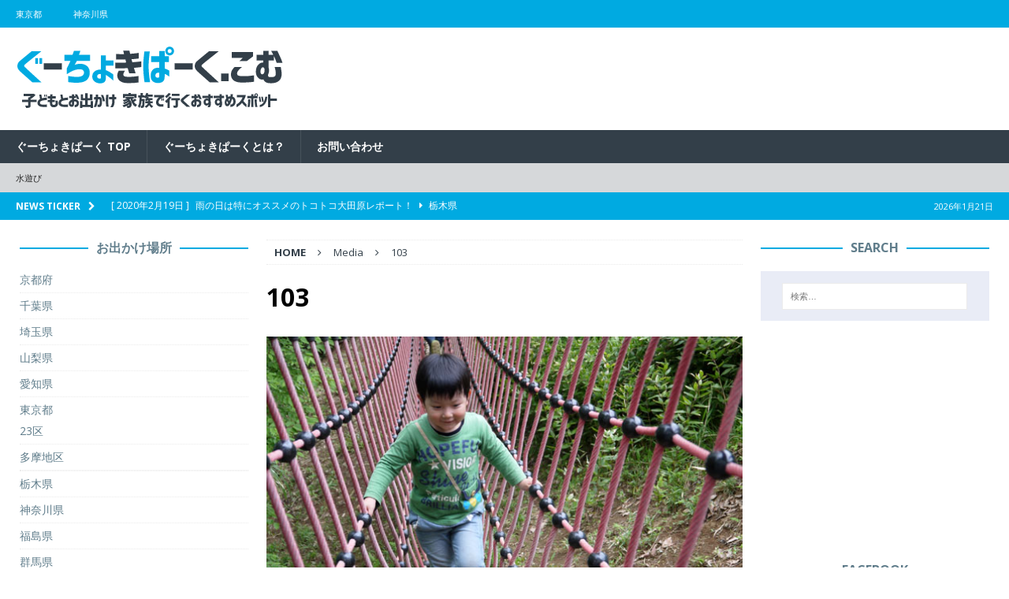

--- FILE ---
content_type: text/html; charset=UTF-8
request_url: http://goochokipark.com/103-2
body_size: 16944
content:
<!DOCTYPE html>
<html class="no-js mh-two-sb" lang="ja">
<head>
<meta name="google-site-verification" content="xHjQDd87XvHNHquDTmP8Wqepk-EIVDst07NcdOYlaso" />
<meta charset="UTF-8">
<meta name="viewport" content="width=device-width, initial-scale=1.0">
<link rel="profile" href="http://gmpg.org/xfn/11" />
<title>103 &#8211; ぐーちょきぱーく ｜ Hiro家族が厳選したこどもとおでかけサイト！</title>
<link rel='dns-prefetch' href='//s0.wp.com' />
<link rel='dns-prefetch' href='//s.gravatar.com' />
<link rel='dns-prefetch' href='//fonts.googleapis.com' />
<link rel='dns-prefetch' href='//s.w.org' />
<link rel="alternate" type="application/rss+xml" title="ぐーちょきぱーく ｜ Hiro家族が厳選したこどもとおでかけサイト！ &raquo; フィード" href="http://goochokipark.com/feed" />
<link rel="alternate" type="application/rss+xml" title="ぐーちょきぱーく ｜ Hiro家族が厳選したこどもとおでかけサイト！ &raquo; コメントフィード" href="http://goochokipark.com/comments/feed" />
<link rel="alternate" type="application/rss+xml" title="ぐーちょきぱーく ｜ Hiro家族が厳選したこどもとおでかけサイト！ &raquo; 103 のコメントのフィード" href="http://goochokipark.com/feed/?attachment_id=596" />
		<script type="text/javascript">
			window._wpemojiSettings = {"baseUrl":"https:\/\/s.w.org\/images\/core\/emoji\/12.0.0-1\/72x72\/","ext":".png","svgUrl":"https:\/\/s.w.org\/images\/core\/emoji\/12.0.0-1\/svg\/","svgExt":".svg","source":{"concatemoji":"http:\/\/goochokipark.com\/wp-includes\/js\/wp-emoji-release.min.js?ver=5.3.20"}};
			!function(e,a,t){var n,r,o,i=a.createElement("canvas"),p=i.getContext&&i.getContext("2d");function s(e,t){var a=String.fromCharCode;p.clearRect(0,0,i.width,i.height),p.fillText(a.apply(this,e),0,0);e=i.toDataURL();return p.clearRect(0,0,i.width,i.height),p.fillText(a.apply(this,t),0,0),e===i.toDataURL()}function c(e){var t=a.createElement("script");t.src=e,t.defer=t.type="text/javascript",a.getElementsByTagName("head")[0].appendChild(t)}for(o=Array("flag","emoji"),t.supports={everything:!0,everythingExceptFlag:!0},r=0;r<o.length;r++)t.supports[o[r]]=function(e){if(!p||!p.fillText)return!1;switch(p.textBaseline="top",p.font="600 32px Arial",e){case"flag":return s([127987,65039,8205,9895,65039],[127987,65039,8203,9895,65039])?!1:!s([55356,56826,55356,56819],[55356,56826,8203,55356,56819])&&!s([55356,57332,56128,56423,56128,56418,56128,56421,56128,56430,56128,56423,56128,56447],[55356,57332,8203,56128,56423,8203,56128,56418,8203,56128,56421,8203,56128,56430,8203,56128,56423,8203,56128,56447]);case"emoji":return!s([55357,56424,55356,57342,8205,55358,56605,8205,55357,56424,55356,57340],[55357,56424,55356,57342,8203,55358,56605,8203,55357,56424,55356,57340])}return!1}(o[r]),t.supports.everything=t.supports.everything&&t.supports[o[r]],"flag"!==o[r]&&(t.supports.everythingExceptFlag=t.supports.everythingExceptFlag&&t.supports[o[r]]);t.supports.everythingExceptFlag=t.supports.everythingExceptFlag&&!t.supports.flag,t.DOMReady=!1,t.readyCallback=function(){t.DOMReady=!0},t.supports.everything||(n=function(){t.readyCallback()},a.addEventListener?(a.addEventListener("DOMContentLoaded",n,!1),e.addEventListener("load",n,!1)):(e.attachEvent("onload",n),a.attachEvent("onreadystatechange",function(){"complete"===a.readyState&&t.readyCallback()})),(n=t.source||{}).concatemoji?c(n.concatemoji):n.wpemoji&&n.twemoji&&(c(n.twemoji),c(n.wpemoji)))}(window,document,window._wpemojiSettings);
		</script>
		<style type="text/css">
img.wp-smiley,
img.emoji {
	display: inline !important;
	border: none !important;
	box-shadow: none !important;
	height: 1em !important;
	width: 1em !important;
	margin: 0 .07em !important;
	vertical-align: -0.1em !important;
	background: none !important;
	padding: 0 !important;
}
</style>
	<link rel='stylesheet' id='wp-block-library-css'  href='http://goochokipark.com/wp-includes/css/dist/block-library/style.min.css?ver=5.3.20' type='text/css' media='all' />
<link rel='stylesheet' id='contact-form-7-css'  href='http://goochokipark.com/wp-content/plugins/contact-form-7/includes/css/styles.css?ver=4.9.2' type='text/css' media='all' />
<link rel='stylesheet' id='parent-style-css'  href='http://goochokipark.com/wp-content/themes/mh-magazine/style.css?ver=5.3.20' type='text/css' media='all' />
<link rel='stylesheet' id='mh-magazine-css'  href='http://goochokipark.com/wp-content/themes/mh-magazine-child/style.css?ver=3.8.0' type='text/css' media='all' />
<link rel='stylesheet' id='mh-font-awesome-css'  href='http://goochokipark.com/wp-content/themes/mh-magazine/includes/font-awesome.min.css' type='text/css' media='all' />
<link rel='stylesheet' id='mh-google-fonts-css'  href='https://fonts.googleapis.com/css?family=Open+Sans:300,400,400italic,600,700' type='text/css' media='all' />
<link rel='stylesheet' id='addtoany-css'  href='http://goochokipark.com/wp-content/plugins/add-to-any/addtoany.min.css?ver=1.14' type='text/css' media='all' />
<link rel='stylesheet' id='fancybox-css'  href='http://goochokipark.com/wp-content/plugins/easy-fancybox/fancybox/jquery.fancybox-1.3.8.min.css?ver=1.6.2' type='text/css' media='screen' />
<link rel='stylesheet' id='jetpack_css-css'  href='http://goochokipark.com/wp-content/plugins/jetpack/css/jetpack.css?ver=5.9.4' type='text/css' media='all' />
<script type='text/javascript' src='http://goochokipark.com/wp-includes/js/jquery/jquery.js?ver=1.12.4-wp'></script>
<script type='text/javascript' src='http://goochokipark.com/wp-includes/js/jquery/jquery-migrate.min.js?ver=1.4.1'></script>
<script type='text/javascript' src='http://goochokipark.com/wp-content/plugins/add-to-any/addtoany.min.js?ver=1.0'></script>
<script type='text/javascript' src='http://goochokipark.com/wp-content/themes/mh-magazine/js/scripts.js?ver=3.8.0'></script>
<link rel='https://api.w.org/' href='http://goochokipark.com/wp-json/' />
<link rel="EditURI" type="application/rsd+xml" title="RSD" href="http://goochokipark.com/xmlrpc.php?rsd" />
<link rel="wlwmanifest" type="application/wlwmanifest+xml" href="http://goochokipark.com/wp-includes/wlwmanifest.xml" /> 
<meta name="generator" content="WordPress 5.3.20" />
<link rel='shortlink' href='https://wp.me/a8Z1J3-9C' />
<link rel="alternate" type="application/json+oembed" href="http://goochokipark.com/wp-json/oembed/1.0/embed?url=http%3A%2F%2Fgoochokipark.com%2F103-2" />
<link rel="alternate" type="text/xml+oembed" href="http://goochokipark.com/wp-json/oembed/1.0/embed?url=http%3A%2F%2Fgoochokipark.com%2F103-2&#038;format=xml" />

<script type="text/javascript">
window.a2a_config=window.a2a_config||{};a2a_config.callbacks=[];a2a_config.overlays=[];a2a_config.templates={};a2a_localize = {
	Share: "共有",
	Save: "ブックマーク",
	Subscribe: "購読",
	Email: "メール",
	Bookmark: "ブックマーク",
	ShowAll: "すべて表示する",
	ShowLess: "小さく表示する",
	FindServices: "サービスを探す",
	FindAnyServiceToAddTo: "追加するサービスを今すぐ探す",
	PoweredBy: "Powered by",
	ShareViaEmail: "メールでシェアする",
	SubscribeViaEmail: "メールで購読する",
	BookmarkInYourBrowser: "ブラウザにブックマーク",
	BookmarkInstructions: "このページをブックマークするには、 Ctrl+D または \u2318+D を押下。",
	AddToYourFavorites: "お気に入りに追加",
	SendFromWebOrProgram: "任意のメールアドレスまたはメールプログラムから送信",
	EmailProgram: "メールプログラム",
	More: "詳細&#8230;"
};

</script>
<script type="text/javascript" src="https://static.addtoany.com/menu/page.js" async="async"></script>

<!-- adman 1.6.7.1 -->

<link rel='dns-prefetch' href='//v0.wordpress.com'/>
<style type='text/css'>img#wpstats{display:none}</style><style type="text/css">
.mh-navigation li:hover, .mh-navigation ul li:hover > ul, .mh-main-nav-wrap, .mh-main-nav, .mh-social-nav li a:hover, .entry-tags li, .mh-slider-caption, .mh-widget-layout8 .mh-widget-title .mh-footer-widget-title-inner, .mh-widget-col-1 .mh-slider-caption, .mh-widget-col-1 .mh-posts-lineup-caption, .mh-carousel-layout1, .mh-spotlight-widget, .mh-social-widget li a, .mh-author-bio-widget, .mh-footer-widget .mh-tab-comment-excerpt, .mh-nip-item:hover .mh-nip-overlay, .mh-widget .tagcloud a, .mh-footer-widget .tagcloud a, .mh-footer, .mh-copyright-wrap, input[type=submit]:hover, #infinite-handle span:hover { background: #333f49; }
.mh-extra-nav-bg { background: rgba(51, 63, 73, 0.2); }
.mh-slider-caption, .mh-posts-stacked-title, .mh-posts-lineup-caption { background: #333f49; background: rgba(51, 63, 73, 0.8); }
@media screen and (max-width: 900px) { #mh-mobile .mh-slider-caption, #mh-mobile .mh-posts-lineup-caption { background: rgba(51, 63, 73, 1); } }
.slicknav_menu, .slicknav_nav ul, #mh-mobile .mh-footer-widget .mh-posts-stacked-overlay { border-color: #333f49; }
.mh-copyright, .mh-copyright a { color: #fff; }
.mh-widget-layout4 .mh-widget-title { background: #00aae1; background: rgba(0, 170, 225, 0.6); }
.mh-preheader, .mh-wide-layout .mh-subheader, .mh-ticker-title, .mh-main-nav li:hover, .mh-footer-nav, .slicknav_menu, .slicknav_btn, .slicknav_nav .slicknav_item:hover, .slicknav_nav a:hover, .mh-back-to-top, .mh-subheading, .entry-tags .fa, .entry-tags li:hover, .mh-widget-layout2 .mh-widget-title, .mh-widget-layout4 .mh-widget-title-inner, .mh-widget-layout4 .mh-footer-widget-title, .mh-widget-layout5 .mh-widget-title-inner, .mh-widget-layout6 .mh-widget-title, #mh-mobile .flex-control-paging li a.flex-active, .mh-image-caption, .mh-carousel-layout1 .mh-carousel-caption, .mh-tab-button.active, .mh-tab-button.active:hover, .mh-footer-widget .mh-tab-button.active, .mh-social-widget li:hover a, .mh-footer-widget .mh-social-widget li a, .mh-footer-widget .mh-author-bio-widget, .tagcloud a:hover, .mh-widget .tagcloud a:hover, .mh-footer-widget .tagcloud a:hover, .mh-posts-stacked-item .mh-meta, .page-numbers:hover, .mh-loop-pagination .current, .mh-comments-pagination .current, .pagelink, a:hover .pagelink, input[type=submit], #infinite-handle span { background: #00aae1; }
.mh-main-nav-wrap .slicknav_nav ul, blockquote, .mh-widget-layout1 .mh-widget-title, .mh-widget-layout3 .mh-widget-title, .mh-widget-layout5 .mh-widget-title, .mh-widget-layout8 .mh-widget-title:after, #mh-mobile .mh-slider-caption, .mh-carousel-layout1, .mh-spotlight-widget, .mh-author-bio-widget, .mh-author-bio-title, .mh-author-bio-image-frame, .mh-video-widget, .mh-tab-buttons, textarea:hover, input[type=text]:hover, input[type=email]:hover, input[type=tel]:hover, input[type=url]:hover { border-color: #00aae1; }
.mh-dropcap, .mh-carousel-layout1 .flex-direction-nav a, .mh-carousel-layout2 .mh-carousel-caption, .mh-posts-digest-small-category, .mh-posts-lineup-more, .bypostauthor .fn:after, .mh-comment-list .comment-reply-link:before, #respond #cancel-comment-reply-link:before { color: #00aae1; }
.mh-subheader, .page-numbers, a .pagelink, .mh-widget-layout3 .mh-widget-title, .mh-widget .search-form, .mh-tab-button, .mh-tab-content, .mh-nip-widget, .mh-magazine-facebook-page-widget, .mh-social-widget, .mh-posts-horizontal-widget, .mh-ad-spot { background: #e9ecf6; }
.mh-tab-post-item { border-color: rgba(255, 255, 255, 0.3); }
.mh-tab-comment-excerpt { background: rgba(255, 255, 255, 0.6); }
body, a, blockquote, blockquote cite, .post .entry-title, .page-title, .entry-content h1, .entry-content h2, .entry-content h3, .entry-content h4, .entry-content h5, .entry-content h6, .wp-caption-text, #respond .comment-reply-title, #respond #cancel-comment-reply-link, #respond .logged-in-as a, .mh-ping-list .mh-ping-item a, .mh-widget-layout1 .mh-widget-title, .mh-widget-layout7 .mh-widget-title, .mh-widget-layout8 .mh-widget-title, .mh-slider-layout4 .mh-slider-caption, .mh-slider-layout4 .mh-slider-caption a, .mh-slider-layout4 .mh-slider-caption a:hover { color: #607d8b; }
.mh-header-nav-bottom li a, .mh-social-nav-bottom .fa-mh-social, .mh-boxed-layout .mh-ticker-item-bottom a, .mh-header-date-bottom, .page-numbers, a .pagelink, .mh-widget-layout3 .mh-widget-title, .mh-widget-layout3 .mh-widget-title a, .mh-tabbed-widget, .mh-tabbed-widget a, .mh-posts-horizontal-title a { color: #333f49; }
.mh-meta, .mh-meta a, .mh-breadcrumb, .mh-breadcrumb a, .mh-comment-list .comment-meta, .mh-comment-list .comment-meta a, .mh-comment-list .comment-reply-link, .mh-user-data, .widget_rss .rss-date, .widget_rss cite { color: #333f49; }
.entry-content a { color: #00aae1; }
a:hover, .entry-content a:hover, #respond a:hover, #respond #cancel-comment-reply-link:hover, #respond .logged-in-as a:hover, .mh-comment-list .comment-meta a:hover, .mh-ping-list .mh-ping-item a:hover, .mh-meta a:hover, .mh-breadcrumb a:hover, .mh-tabbed-widget a:hover { color: #00aae1; }
</style>
<!--[if lt IE 9]>
<script src="http://goochokipark.com/wp-content/themes/mh-magazine/js/css3-mediaqueries.js"></script>
<![endif]-->
<style type="text/css" id="custom-background-css">
body.custom-background { background-color: #ffffff; background-image: url("http://goochokipark.com/wp-content/uploads/2017/08/back.gif"); background-position: center center; background-size: auto; background-repeat: repeat; background-attachment: scroll; }
</style>
	
<!-- Jetpack Open Graph Tags -->
<meta property="og:type" content="article" />
<meta property="og:title" content="103" />
<meta property="og:url" content="http://goochokipark.com/103-2" />
<meta property="og:description" content="詳しくは投稿をご覧ください。" />
<meta property="article:published_time" content="2017-07-11T08:01:04+00:00" />
<meta property="article:modified_time" content="2017-07-11T08:01:04+00:00" />
<meta property="og:site_name" content="ぐーちょきぱーく ｜ Hiro家族が厳選したこどもとおでかけサイト！" />
<meta property="og:image" content="http://goochokipark.com/wp-content/uploads/2017/07/103-1.jpg" />
<meta property="og:locale" content="ja_JP" />
<meta name="twitter:text:title" content="103" />
<meta name="twitter:image" content="http://goochokipark.com/wp-content/uploads/2017/07/minireno.gif" />
<meta name="twitter:card" content="summary" />
<meta name="twitter:description" content="詳しくは投稿をご覧ください。" />
<link rel="icon" href="http://goochokipark.com/wp-content/uploads/2017/07/minireno-50x50.gif" sizes="32x32" />
<link rel="icon" href="http://goochokipark.com/wp-content/uploads/2017/07/minireno.gif" sizes="192x192" />
<link rel="apple-touch-icon-precomposed" href="http://goochokipark.com/wp-content/uploads/2017/07/minireno.gif" />
<meta name="msapplication-TileImage" content="http://goochokipark.com/wp-content/uploads/2017/07/minireno.gif" />

<!-- Easy FancyBox 1.6.2 using FancyBox 1.3.8 - RavanH (http://status301.net/wordpress-plugins/easy-fancybox/) -->
<script type="text/javascript">
/* <![CDATA[ */
var fb_timeout = null;
var fb_opts = { 'overlayShow' : true, 'hideOnOverlayClick' : true, 'showCloseButton' : true, 'margin' : 20, 'centerOnScroll' : true, 'enableEscapeButton' : true, 'autoScale' : true };
var easy_fancybox_handler = function(){
	/* IMG */
	var fb_IMG_select = 'a[href*=".jpg"]:not(.nolightbox,li.nolightbox>a), area[href*=".jpg"]:not(.nolightbox), a[href*=".jpeg"]:not(.nolightbox,li.nolightbox>a), area[href*=".jpeg"]:not(.nolightbox), a[href*=".png"]:not(.nolightbox,li.nolightbox>a), area[href*=".png"]:not(.nolightbox), a[href*=".webp"]:not(.nolightbox,li.nolightbox>a), area[href*=".webp"]:not(.nolightbox)';
	jQuery(fb_IMG_select).addClass('fancybox image');
	var fb_IMG_sections = jQuery('div.gallery');
	fb_IMG_sections.each(function() { jQuery(this).find(fb_IMG_select).attr('rel', 'gallery-' + fb_IMG_sections.index(this)); });
	jQuery('a.fancybox, area.fancybox, li.fancybox a').fancybox( jQuery.extend({}, fb_opts, { 'transitionIn' : 'elastic', 'easingIn' : 'easeOutBack', 'transitionOut' : 'elastic', 'easingOut' : 'easeInBack', 'opacity' : false, 'hideOnContentClick' : false, 'titleShow' : true, 'titlePosition' : 'over', 'titleFromAlt' : true, 'showNavArrows' : true, 'enableKeyboardNav' : true, 'cyclic' : false }) );
}
var easy_fancybox_auto = function(){
	/* Auto-click */
	setTimeout(function(){jQuery('#fancybox-auto').trigger('click')},1000);
}
/* ]]> */
</script>
<script>
  (function(i,s,o,g,r,a,m){i['GoogleAnalyticsObject']=r;i[r]=i[r]||function(){
  (i[r].q=i[r].q||[]).push(arguments)},i[r].l=1*new Date();a=s.createElement(o),
  m=s.getElementsByTagName(o)[0];a.async=1;a.src=g;m.parentNode.insertBefore(a,m)
  })(window,document,'script','https://www.google-analytics.com/analytics.js','ga');

  ga('create', 'UA-70945017-2', 'auto');
  ga('send', 'pageview');

</script>
<link rel="stylesheet" href="http://goochokipark.com/wp-content/themes/mh-magazine-child/style.css?1520436859" type="text/css" media="screen" />
</head>
<body id="mh-mobile" class="attachment attachment-template-default single single-attachment postid-596 attachmentid-596 attachment-jpeg custom-background wp-custom-logo mh-wide-layout mh-left-sb mh-loop-layout2 mh-widget-layout8" itemscope="itemscope" itemtype="http://schema.org/WebPage">
<div class="mh-header-nav-mobile clearfix"></div>
	<div class="mh-preheader">
    	<div class="mh-container mh-container-inner mh-row clearfix">
							<div class="mh-header-bar-content mh-header-bar-top-left mh-col-2-3 clearfix">
											<nav class="mh-navigation mh-header-nav mh-header-nav-top clearfix" itemscope="itemscope" itemtype="http://schema.org/SiteNavigationElement">
							<div class="menu-%e9%83%bd%e9%81%93%e5%ba%9c%e7%9c%8c-container"><ul id="menu-%e9%83%bd%e9%81%93%e5%ba%9c%e7%9c%8c" class="menu"><li id="menu-item-234" class="menu-item menu-item-type-taxonomy menu-item-object-category menu-item-234"><a href="http://goochokipark.com/category/tokyo">東京都</a></li>
<li id="menu-item-235" class="menu-item menu-item-type-taxonomy menu-item-object-category menu-item-235"><a href="http://goochokipark.com/category/kanagawa">神奈川県</a></li>
</ul></div>						</nav>
									</div>
										<div class="mh-header-bar-content mh-header-bar-top-right mh-col-1-3 clearfix">
									</div>
					</div>
	</div>
<header class="mh-header" itemscope="itemscope" itemtype="http://schema.org/WPHeader">
	<div class="mh-container mh-container-inner clearfix">
		<div class="mh-custom-header clearfix">
<div class="mh-header-columns mh-row clearfix">
<div class="mh-col-1-1 mh-site-identity">
<div class="mh-site-logo" role="banner" itemscope="itemscope" itemtype="http://schema.org/Brand">
<a href="http://goochokipark.com/" class="custom-logo-link" rel="home"><img width="340" height="90" src="http://goochokipark.com/wp-content/uploads/2017/06/logo.png" class="custom-logo" alt="子供とお出かけ 家族のオススメスポット「ぐーちょきぱーく」" srcset="http://goochokipark.com/wp-content/uploads/2017/06/logo.png 340w, http://goochokipark.com/wp-content/uploads/2017/06/logo-300x79.png 300w" sizes="(max-width: 340px) 100vw, 340px" /></a></div>
</div>
</div>
</div>
	</div>
	<div class="mh-main-nav-wrap">
		<nav class="mh-navigation mh-main-nav mh-container mh-container-inner clearfix" itemscope="itemscope" itemtype="http://schema.org/SiteNavigationElement">
			<div class="menu"><ul>
<li class="page_item page-item-83"><a href="http://goochokipark.com/">ぐーちょきぱーく TOP</a></li>
<li class="page_item page-item-2810"><a href="http://goochokipark.com/%e3%81%90%e3%83%bc%e3%81%a1%e3%82%87%e3%81%8d%e3%81%b1%e3%83%bc%e3%81%8f%e3%81%a8%e3%81%af%ef%bc%9f">ぐーちょきぱーくとは？</a></li>
<li class="page_item page-item-231"><a href="http://goochokipark.com/%e3%81%8a%e5%95%8f%e3%81%84%e5%90%88%e3%82%8f%e3%81%9b">お問い合わせ</a></li>
</ul></div>
		</nav>
	</div>
			<div class="mh-extra-nav-wrap">
			<div class="mh-extra-nav-bg">
				<nav class="mh-navigation mh-extra-nav mh-container mh-container-inner clearfix" itemscope="itemscope" itemtype="http://schema.org/SiteNavigationElement">
					<div class="menu-%e3%82%b8%e3%83%a3%e3%83%b3%e3%83%ab-container"><ul id="menu-%e3%82%b8%e3%83%a3%e3%83%b3%e3%83%ab" class="menu"><li id="menu-item-233" class="menu-item menu-item-type-custom menu-item-object-custom menu-item-233"><a href="http://goochokipark.com/tag/%E6%B0%B4%E9%81%8A%E3%81%B3">水遊び</a></li>
</ul></div>				</nav>
			</div>
		</div>
	</header>
	<div class="mh-subheader">
		<div class="mh-container mh-container-inner mh-row clearfix">
							<div class="mh-header-bar-content mh-header-bar-bottom-left mh-col-2-3 clearfix">
											<div class="mh-header-ticker mh-header-ticker-bottom">
							<div class="mh-ticker-bottom">
			<div class="mh-ticker-title mh-ticker-title-bottom">
			News Ticker<i class="fa fa-chevron-right"></i>		</div>
		<div class="mh-ticker-content mh-ticker-content-bottom">
		<ul id="mh-ticker-loop-bottom">				<li class="mh-ticker-item mh-ticker-item-bottom">
					<a href="http://goochokipark.com/tochigi/%e9%9b%a8%e3%81%ae%e6%97%a5%e3%81%af%e7%89%b9%e3%81%ab%e3%82%aa%e3%82%b9%e3%82%b9%e3%83%a1%e3%81%ae%e3%83%88%e3%82%b3%e3%83%88%e3%82%b3%e5%a4%a7%e7%94%b0%e5%8e%9f" title="雨の日は特にオススメのトコトコ大田原レポート！">
						<span class="mh-ticker-item-date mh-ticker-item-date-bottom">
                        	[ 2020年2月19日 ]                        </span>
						<span class="mh-ticker-item-title mh-ticker-item-title-bottom">
							雨の日は特にオススメのトコトコ大田原レポート！						</span>
													<span class="mh-ticker-item-cat mh-ticker-item-cat-bottom">
								<i class="fa fa-caret-right"></i>
																栃木県							</span>
											</a>
				</li>				<li class="mh-ticker-item mh-ticker-item-bottom">
					<a href="http://goochokipark.com/yamanashi/%e5%b1%b1%e6%a2%a8%e7%9c%8c%e5%8c%97%e6%9d%9c%e5%b8%82%e3%81%a7%e5%ae%b6%e6%97%8f%e3%82%ad%e3%83%a3%e3%83%b3%e3%83%97%ef%bc%81%e3%83%93%e3%83%83%e3%82%b0%e3%83%a9%e3%83%b3%e3%83%89%e3%81%b8" title="山梨県北杜市で家族キャンプ！ビッグランドへ">
						<span class="mh-ticker-item-date mh-ticker-item-date-bottom">
                        	[ 2019年10月6日 ]                        </span>
						<span class="mh-ticker-item-title mh-ticker-item-title-bottom">
							山梨県北杜市で家族キャンプ！ビッグランドへ						</span>
													<span class="mh-ticker-item-cat mh-ticker-item-cat-bottom">
								<i class="fa fa-caret-right"></i>
																山梨県							</span>
											</a>
				</li>				<li class="mh-ticker-item mh-ticker-item-bottom">
					<a href="http://goochokipark.com/yamanashi/%e5%b1%b1%e6%a2%a8%e7%9c%8c%e5%8c%97%e6%9d%9c%e5%b8%82%e3%81%a7%e5%ae%b6%e6%97%8f%e3%82%ad%e3%83%a3%e3%83%b3%e3%83%97%ef%bc%81%e3%83%95%e3%83%ac%e3%83%b3%e3%83%89%e3%83%91%e3%83%bc%e3%82%af%e3%82%80" title="山梨県北杜市で家族キャンプ！フレンドパークむかわへ">
						<span class="mh-ticker-item-date mh-ticker-item-date-bottom">
                        	[ 2019年10月5日 ]                        </span>
						<span class="mh-ticker-item-title mh-ticker-item-title-bottom">
							山梨県北杜市で家族キャンプ！フレンドパークむかわへ						</span>
													<span class="mh-ticker-item-cat mh-ticker-item-cat-bottom">
								<i class="fa fa-caret-right"></i>
																山梨県							</span>
											</a>
				</li>				<li class="mh-ticker-item mh-ticker-item-bottom">
					<a href="http://goochokipark.com/tokyo/%e5%85%ab%e7%8e%8b%e5%ad%90%e5%b8%82%e3%80%80%e7%89%87%e5%80%89%e3%81%a4%e3%81%a9%e3%81%84%e3%81%ae%e6%a3%ae%e3%81%a7%e3%83%87%e3%82%a4%e3%82%ad%e3%83%a3%e3%83%b3%e3%83%97%e3%81%af%e3%81%84%e3%81%8b" title="八王子市　片倉つどいの森でデイキャンプはいかが？？">
						<span class="mh-ticker-item-date mh-ticker-item-date-bottom">
                        	[ 2019年9月2日 ]                        </span>
						<span class="mh-ticker-item-title mh-ticker-item-title-bottom">
							八王子市　片倉つどいの森でデイキャンプはいかが？？						</span>
													<span class="mh-ticker-item-cat mh-ticker-item-cat-bottom">
								<i class="fa fa-caret-right"></i>
																多摩地区							</span>
											</a>
				</li>				<li class="mh-ticker-item mh-ticker-item-bottom">
					<a href="http://goochokipark.com/tokyo/%e7%84%a1%e6%96%99%e3%81%a7%e6%ba%80%e5%96%ab%e6%9d%b1%e4%ba%ac%e9%83%bd%e5%ba%81%e3%81%ae%e5%b1%95%e6%9c%9b%e5%ae%a4%e3%83%ac%e3%83%9d%e3%83%bc%e3%83%88" title="無料で満喫東京都庁の展望室レポート">
						<span class="mh-ticker-item-date mh-ticker-item-date-bottom">
                        	[ 2019年7月24日 ]                        </span>
						<span class="mh-ticker-item-title mh-ticker-item-title-bottom">
							無料で満喫東京都庁の展望室レポート						</span>
													<span class="mh-ticker-item-cat mh-ticker-item-cat-bottom">
								<i class="fa fa-caret-right"></i>
																23区							</span>
											</a>
				</li>		</ul>
	</div>
</div>						</div>
									</div>
										<div class="mh-header-bar-content mh-header-bar-bottom-right mh-col-1-3 clearfix">
											<div class="mh-header-date mh-header-date-bottom">
							2026年1月21日						</div>
									</div>
					</div>
	</div>
<div class="mh-container mh-container-outer">
<div class="mh-wrapper clearfix">
	<div class="mh-main clearfix">
		<div id="main-content" class="mh-content" role="main"><nav class="mh-breadcrumb"><span itemscope itemtype="http://data-vocabulary.org/Breadcrumb"><a href="http://goochokipark.com" itemprop="url"><span itemprop="title">Home</span></a></span><span class="mh-breadcrumb-delimiter"><i class="fa fa-angle-right"></i></span>Media<span class="mh-breadcrumb-delimiter"><i class="fa fa-angle-right"></i></span>103</nav>
				<article id="post-596" class="post-596 attachment type-attachment status-inherit hentry">
					<header class="entry-header">
						<h1 class="entry-title">103</h1>					</header>
					<figure class="entry-thumbnail">
												<a href="http://goochokipark.com/wp-content/uploads/2017/07/103-1.jpg" title="103" rel="attachment" target="_blank">
							<img src="http://goochokipark.com/wp-content/uploads/2017/07/103-1.jpg" width="600" height="401" class="attachment-medium" alt="103" />
						</a>
											</figure>
									</article><nav class="mh-post-nav mh-row clearfix" itemscope="itemscope" itemtype="http://schema.org/SiteNavigationElement">
<div class="mh-col-1-2 mh-post-nav-item mh-post-nav-prev">
<a href='http://goochokipark.com/101-2'><span>Previous</span></a></div>
<div class="mh-col-1-2 mh-post-nav-item mh-post-nav-next">
<a href='http://goochokipark.com/104-2'><span>Next</span></a></div>
</nav>
<div id="comments" class="mh-comments-wrap">
			<h4 class="mh-widget-title mh-comment-form-title">
				<span class="mh-widget-title-inner">
					Be the first to comment				</span>
			</h4>	<div id="respond" class="comment-respond">
		<h3 id="reply-title" class="comment-reply-title">Review <small><a rel="nofollow" id="cancel-comment-reply-link" href="/103-2#respond" style="display:none;">コメントをキャンセル</a></small></h3><form action="http://goochokipark.com/wp-comments-post.php" method="post" id="commentform" class="comment-form" novalidate><p class="comment-notes">Your email address will not be published.</p><p class="comment-form-comment"><label for="comment">Comment</label><br/><textarea id="comment" name="comment" cols="45" rows="5" aria-required="true"></textarea></p><p class="comment-form-author"><label for="author">Name </label><span class="required">*</span><br/><input id="author" name="author" type="text" value="" size="30" aria-required='true' /></p>
<p class="comment-form-email"><label for="email">Email </label><span class="required">*</span><br/><input id="email" name="email" type="text" value="" size="30" aria-required='true' /></p>
<p class="comment-form-url"><label for="url">Website</label><br/><input id="url" name="url" type="text" value="" size="30" /></p>
<p class="form-submit"><input name="submit" type="submit" id="submit" class="submit" value="コメントを送信" /> <input type='hidden' name='comment_post_ID' value='596' id='comment_post_ID' />
<input type='hidden' name='comment_parent' id='comment_parent' value='0' />
</p><p style="display: none;"><input type="hidden" id="akismet_comment_nonce" name="akismet_comment_nonce" value="117e250b6f" /></p><p class="comment-subscription-form"><input type="checkbox" name="subscribe_blog" id="subscribe_blog" value="subscribe" style="width: auto; -moz-appearance: checkbox; -webkit-appearance: checkbox;" /> <label class="subscribe-label" id="subscribe-blog-label" for="subscribe_blog">新しい投稿をメールで受け取る</label></p><p style="display: none;"><input type="hidden" id="ak_js" name="ak_js" value="202"/></p></form>	</div><!-- #respond -->
	</div>
		</div>
			<aside class="mh-widget-col-1 mh-sidebar" itemscope="itemscope" itemtype="http://schema.org/WPSideBar"><div id="categories-2" class="mh-widget widget_categories"><h4 class="mh-widget-title"><span class="mh-widget-title-inner">お出かけ場所</span></h4>		<ul>
				<li class="cat-item cat-item-64"><a href="http://goochokipark.com/category/kyouto">京都府</a>
</li>
	<li class="cat-item cat-item-93"><a href="http://goochokipark.com/category/%e5%8d%83%e8%91%89%e7%9c%8c">千葉県</a>
</li>
	<li class="cat-item cat-item-4"><a href="http://goochokipark.com/category/saitama">埼玉県</a>
</li>
	<li class="cat-item cat-item-3"><a href="http://goochokipark.com/category/yamanashi">山梨県</a>
</li>
	<li class="cat-item cat-item-48"><a href="http://goochokipark.com/category/aichi">愛知県</a>
</li>
	<li class="cat-item cat-item-2"><a href="http://goochokipark.com/category/tokyo">東京都</a>
<ul class='children'>
	<li class="cat-item cat-item-8"><a href="http://goochokipark.com/category/tokyo/23ku">23区</a>
</li>
	<li class="cat-item cat-item-9"><a href="http://goochokipark.com/category/tokyo/tamachiku">多摩地区</a>
</li>
</ul>
</li>
	<li class="cat-item cat-item-5"><a href="http://goochokipark.com/category/tochigi">栃木県</a>
</li>
	<li class="cat-item cat-item-7"><a href="http://goochokipark.com/category/kanagawa">神奈川県</a>
</li>
	<li class="cat-item cat-item-78"><a href="http://goochokipark.com/category/fukushima">福島県</a>
</li>
	<li class="cat-item cat-item-6"><a href="http://goochokipark.com/category/gunma">群馬県</a>
</li>
	<li class="cat-item cat-item-110"><a href="http://goochokipark.com/category/%e9%95%b7%e9%87%8e%e7%9c%8c">長野県</a>
</li>
	<li class="cat-item cat-item-34"><a href="http://goochokipark.com/category/shizuoka">静岡県</a>
</li>
		</ul>
			</div><div id="cwp_latest_products_widget-5" class="mh-widget widget_cwp_latest_products_widget"><h4 class="mh-widget-title"><span class="mh-widget-title-inner">新しいレビューが届きました</span></h4><div class="wppr-prodlist">
	
		<div class="wppr-prodrow">
							<div class="wppr-prodrowleft">
					<a href="http://goochokipark.com/kanagawa/%e5%b0%8f%e7%94%b0%e5%8e%9f%e3%81%93%e3%81%a9%e3%82%82%e3%81%ae%e6%a3%ae%e5%85%ac%e5%9c%92%e3%82%8f%e3%82%93%e3%81%b1%e3%81%8f%e3%82%89%e3%82%93%e3%81%a9" class="wppr-col" title="小田原こどもの森公園わんぱくらんどでアスレチック">
						<img class="cwp_rev_image wppr-col" src="http://goochokipark.com/wp-content/uploads/2017/06/20170528_111618-120x120.jpg"
						     alt="小田原こどもの森公園わんぱくらんどでアスレチック"/>
					</a>
				</div>
							<div class="wppr-prodrowright wppr-prodrowrightadjust">
				<p><strong>小田原こどもの森公園わんぱくらんどでアスレチック</strong></p>
										<div class="wppr-rating">
							<div style="width:91%;"> 91</div>
						</div>
										<p class="wppr-style1-buttons">
									</p>
			</div>
			<div class="clear"></div>
		</div>
	
		<div class="wppr-prodrow">
							<div class="wppr-prodrowleft">
					<a href="http://goochokipark.com/gunma/%e3%81%90%e3%82%93%e3%81%be%e3%81%93%e3%81%a9%e3%82%82%e3%81%ae%e5%9b%bd%e3%81%af%e5%ad%90%e4%be%9b%e3%81%a8%e5%ae%b6%e6%97%8f%e3%81%ae%e6%86%a9%e3%81%84%e3%81%ae%e5%85%ac%e5%9c%92" class="wppr-col" title="ぐんまこどもの国は子供と家族の憩いの公園">
						<img class="cwp_rev_image wppr-col" src="http://goochokipark.com/wp-content/uploads/2017/08/20170813_091841-1-120x120.jpg"
						     alt="ぐんまこどもの国は子供と家族の憩いの公園"/>
					</a>
				</div>
							<div class="wppr-prodrowright wppr-prodrowrightadjust">
				<p><strong>ぐんまこどもの国は子供と家族の憩いの公園</strong></p>
										<div class="wppr-rating">
							<div style="width:98.8%;"> 98.8</div>
						</div>
										<p class="wppr-style1-buttons">
									</p>
			</div>
			<div class="clear"></div>
		</div>
	
		<div class="wppr-prodrow">
							<div class="wppr-prodrowleft">
					<a href="http://goochokipark.com/fukushima/%e7%a6%8f%e5%b3%b6%e7%9c%8c%e5%a4%a7%e5%86%85%e5%ae%bf%e3%81%a7%e5%ad%90%e4%be%9b%e3%81%a8%e3%82%bf%e3%82%a4%e3%83%a0%e3%82%b9%e3%83%aa%e3%83%83%e3%83%97%ef%bc%81" class="wppr-col" title="福島県大内宿で子供とタイムスリップ！">
						<img class="cwp_rev_image wppr-col" src="http://goochokipark.com/wp-content/uploads/2017/07/おでかけ-067-120x120.jpg"
						     alt="福島県大内宿で子供とタイムスリップ！"/>
					</a>
				</div>
							<div class="wppr-prodrowright wppr-prodrowrightadjust">
				<p><strong>福島県大内宿で子供とタイムスリップ！</strong></p>
										<div class="wppr-rating">
							<div style="width:85%;"> 85</div>
						</div>
										<p class="wppr-style1-buttons">
									</p>
			</div>
			<div class="clear"></div>
		</div>
	
		<div class="wppr-prodrow">
							<div class="wppr-prodrowleft">
					<a href="http://goochokipark.com/yamanashi/%e7%ac%9b%e5%90%b9%e5%b7%9d%e3%83%95%e3%83%ab%e3%83%bc%e3%83%84%e5%85%ac%e5%9c%92%e3%81%a7%e3%83%aa%e3%83%95%e3%83%ac%e3%83%83%e3%82%b7%e3%83%a5%e3%81%97%e3%82%88%e3%81%86%ef%bc%81" class="wppr-col" title="笛吹川フルーツ公園でリフレッシュしよう！">
						<img class="cwp_rev_image wppr-col" src="http://goochokipark.com/wp-content/uploads/2017/07/P1110672-120x120.jpg"
						     alt="笛吹川フルーツ公園でリフレッシュしよう！"/>
					</a>
				</div>
							<div class="wppr-prodrowright wppr-prodrowrightadjust">
				<p><strong>笛吹川フルーツ公園でリフレッシュしよう！</strong></p>
										<div class="wppr-rating">
							<div style="width:87.6%;"> 87.6</div>
						</div>
										<p class="wppr-style1-buttons">
									</p>
			</div>
			<div class="clear"></div>
		</div>
	
		<div class="wppr-prodrow">
							<div class="wppr-prodrowleft">
					<a href="http://goochokipark.com/tochigi/%e6%9d%b1%e6%ad%a6%e3%83%af%e3%83%bc%e3%83%ab%e3%83%89%e3%82%b9%e3%82%af%e3%82%a6%e3%82%a8%e3%82%a2" class="wppr-col" title="日光鬼怒川東武ワールドスクウエア！子供大喜び">
						<img class="cwp_rev_image wppr-col" src="http://goochokipark.com/wp-content/uploads/2017/07/アバウト-016-120x120.jpg"
						     alt="日光鬼怒川東武ワールドスクウエア！子供大喜び"/>
					</a>
				</div>
							<div class="wppr-prodrowright wppr-prodrowrightadjust">
				<p><strong>日光鬼怒川東武ワールドスクウエア！子供大喜び</strong></p>
										<div class="wppr-rating">
							<div style="width:91%;"> 91</div>
						</div>
										<p class="wppr-style1-buttons">
									</p>
			</div>
			<div class="clear"></div>
		</div>
	
		<div class="wppr-prodrow">
							<div class="wppr-prodrowleft">
					<a href="http://goochokipark.com/kanagawa/%e3%81%82%e3%81%84%e3%81%8b%e3%82%8f%e5%85%ac%e5%9c%92%ef%bc%88%e3%81%82%e3%81%84%e3%81%8b%e3%82%8f%e3%81%93%e3%81%86%e3%81%88%e3%82%93%ef%bc%89" class="wppr-col" title="あいかわ公園で一日中のんびりしよう！">
						<img class="cwp_rev_image wppr-col" src="http://goochokipark.com/wp-content/uploads/2017/06/3-150x150.jpg"
						     alt="あいかわ公園で一日中のんびりしよう！"/>
					</a>
				</div>
							<div class="wppr-prodrowright wppr-prodrowrightadjust">
				<p><strong>あいかわ公園で一日中のんびりしよう！</strong></p>
										<div class="wppr-rating">
							<div style="width:76.68%;"> 76.68</div>
						</div>
										<p class="wppr-style1-buttons">
									</p>
			</div>
			<div class="clear"></div>
		</div>
	</div>
</div><div id="tag_cloud-4" class="mh-widget widget_tag_cloud"><h4 class="mh-widget-title"><span class="mh-widget-title-inner">タグ</span></h4><div class="tagcloud"><a href="http://goochokipark.com/tag/bbq" class="tag-cloud-link tag-link-11 tag-link-position-1" style="font-size: 12px;">BBQ</a>
<a href="http://goochokipark.com/tag/%e3%81%8a%e5%8f%b0%e5%a0%b4" class="tag-cloud-link tag-link-85 tag-link-position-2" style="font-size: 12px;">お台場</a>
<a href="http://goochokipark.com/tag/%e3%81%b5%e3%82%8c%e3%81%82%e3%81%84%e5%8b%95%e7%89%a9" class="tag-cloud-link tag-link-56 tag-link-position-3" style="font-size: 12px;">ふれあい動物</a>
<a href="http://goochokipark.com/tag/%e3%82%a2%e3%82%b9%e3%83%ac%e3%83%81%e3%83%83%e3%82%af" class="tag-cloud-link tag-link-23 tag-link-position-4" style="font-size: 12px;">アスレチック</a>
<a href="http://goochokipark.com/tag/%e3%82%ad%e3%83%a3%e3%83%b3%e3%83%97" class="tag-cloud-link tag-link-58 tag-link-position-5" style="font-size: 12px;">キャンプ</a>
<a href="http://goochokipark.com/tag/%e3%82%b5%e3%83%95%e3%82%a1%e3%83%aa%e3%83%91%e3%83%bc%e3%82%af" class="tag-cloud-link tag-link-43 tag-link-position-6" style="font-size: 12px;">サファリパーク</a>
<a href="http://goochokipark.com/tag/%e3%83%86%e3%83%bc%e3%83%9e%e3%83%91%e3%83%bc%e3%82%af" class="tag-cloud-link tag-link-31 tag-link-position-7" style="font-size: 12px;">テーマパーク</a>
<a href="http://goochokipark.com/tag/%e3%83%88%e3%83%aa%e3%83%83%e3%82%af%e3%82%a2%e3%83%bc%e3%83%88%e7%be%8e%e8%a1%93%e9%a4%a8" class="tag-cloud-link tag-link-88 tag-link-position-8" style="font-size: 12px;">トリックアート美術館</a>
<a href="http://goochokipark.com/tag/%e3%83%99%e3%83%93%e3%83%bc%e3%82%ab%e3%83%bcok" class="tag-cloud-link tag-link-82 tag-link-position-9" style="font-size: 12px;">ベビーカーOK</a>
<a href="http://goochokipark.com/tag/%e3%83%ad%e3%83%b3%e3%82%b0%e3%81%99%e3%81%b9%e3%82%8a%e5%8f%b0" class="tag-cloud-link tag-link-25 tag-link-position-10" style="font-size: 12px;">ロングすべり台</a>
<a href="http://goochokipark.com/tag/%e5%85%ab%e7%8e%8b%e5%ad%90%e5%b8%82" class="tag-cloud-link tag-link-65 tag-link-position-11" style="font-size: 12px;">八王子市</a>
<a href="http://goochokipark.com/tag/%e5%85%ac%e5%9c%92" class="tag-cloud-link tag-link-66 tag-link-position-12" style="font-size: 12px;">公園</a>
<a href="http://goochokipark.com/tag/%e5%8b%95%e7%89%a9%e5%9c%92" class="tag-cloud-link tag-link-38 tag-link-position-13" style="font-size: 12px;">動物園</a>
<a href="http://goochokipark.com/tag/%e5%8c%97%e6%9d%9c%e5%b8%82" class="tag-cloud-link tag-link-86 tag-link-position-14" style="font-size: 12px;">北杜市</a>
<a href="http://goochokipark.com/tag/%e5%8d%9a%e7%89%a9%e9%a4%a8" class="tag-cloud-link tag-link-32 tag-link-position-15" style="font-size: 12px;">博物館</a>
<a href="http://goochokipark.com/tag/%e5%90%8d%e5%8f%a4%e5%b1%8b%e5%b8%82" class="tag-cloud-link tag-link-46 tag-link-position-16" style="font-size: 12px;">名古屋市</a>
<a href="http://goochokipark.com/tag/%e5%9f%bc%e7%8e%89%e7%9c%8c" class="tag-cloud-link tag-link-27 tag-link-position-17" style="font-size: 12px;">埼玉県</a>
<a href="http://goochokipark.com/tag/%e5%a2%a8%e7%94%b0%e5%8c%ba" class="tag-cloud-link tag-link-51 tag-link-position-18" style="font-size: 12px;">墨田区</a>
<a href="http://goochokipark.com/tag/%e5%a4%9c%e6%99%af" class="tag-cloud-link tag-link-53 tag-link-position-19" style="font-size: 12px;">夜景</a>
<a href="http://goochokipark.com/tag/%e5%a4%a7%e7%94%b0%e5%8c%ba" class="tag-cloud-link tag-link-33 tag-link-position-20" style="font-size: 12px;">大田区</a>
<a href="http://goochokipark.com/tag/%e5%b1%95%e6%9c%9b" class="tag-cloud-link tag-link-52 tag-link-position-21" style="font-size: 12px;">展望</a>
<a href="http://goochokipark.com/tag/%e5%b1%b1%e6%a2%a8%e7%9c%8c" class="tag-cloud-link tag-link-70 tag-link-position-22" style="font-size: 12px;">山梨県</a>
<a href="http://goochokipark.com/tag/%e5%b7%a5%e5%a0%b4%e8%a6%8b%e5%ad%a6" class="tag-cloud-link tag-link-87 tag-link-position-23" style="font-size: 12px;">工場見学</a>
<a href="http://goochokipark.com/tag/%e6%84%9b%e5%b7%9d%e7%94%ba" class="tag-cloud-link tag-link-20 tag-link-position-24" style="font-size: 12px;">愛川町</a>
<a href="http://goochokipark.com/tag/%e6%84%9b%e7%9f%a5%e7%9c%8c" class="tag-cloud-link tag-link-45 tag-link-position-25" style="font-size: 12px;">愛知県</a>
<a href="http://goochokipark.com/tag/%e6%97%a5%e5%85%89%e5%b8%82" class="tag-cloud-link tag-link-30 tag-link-position-26" style="font-size: 12px;">日光市</a>
<a href="http://goochokipark.com/tag/%e6%9d%b1%e4%ba%ac%e9%83%bd" class="tag-cloud-link tag-link-15 tag-link-position-27" style="font-size: 12px;">東京都</a>
<a href="http://goochokipark.com/tag/%e6%a0%83%e6%9c%a8%e7%9c%8c" class="tag-cloud-link tag-link-29 tag-link-position-28" style="font-size: 12px;">栃木県</a>
<a href="http://goochokipark.com/tag/%e6%a8%aa%e6%b5%9c%e5%b8%82" class="tag-cloud-link tag-link-40 tag-link-position-29" style="font-size: 12px;">横浜市</a>
<a href="http://goochokipark.com/tag/%e6%b0%b4%e6%97%8f%e9%a4%a8" class="tag-cloud-link tag-link-49 tag-link-position-30" style="font-size: 12px;">水族館</a>
<a href="http://goochokipark.com/tag/%e6%b0%b4%e9%81%8a%e3%81%b3" class="tag-cloud-link tag-link-10 tag-link-position-31" style="font-size: 12px;">水遊び</a>
<a href="http://goochokipark.com/tag/%e6%b1%9f%e6%9d%b1%e5%8c%ba" class="tag-cloud-link tag-link-84 tag-link-position-32" style="font-size: 12px;">江東区</a>
<a href="http://goochokipark.com/tag/%e6%b8%af%e5%8c%ba" class="tag-cloud-link tag-link-54 tag-link-position-33" style="font-size: 12px;">港区</a>
<a href="http://goochokipark.com/tag/%e7%94%ba%e7%94%b0%e5%b8%82" class="tag-cloud-link tag-link-89 tag-link-position-34" style="font-size: 12px;">町田市</a>
<a href="http://goochokipark.com/tag/%e7%9b%b8%e6%a8%a1%e5%8e%9f%e5%b8%82" class="tag-cloud-link tag-link-98 tag-link-position-35" style="font-size: 12px;">相模原市</a>
<a href="http://goochokipark.com/tag/%e7%a5%9e%e5%a5%88%e5%b7%9d%e7%9c%8c" class="tag-cloud-link tag-link-19 tag-link-position-36" style="font-size: 12px;">神奈川県</a>
<a href="http://goochokipark.com/tag/%e7%ab%8b%e5%b7%9d%e5%b8%82" class="tag-cloud-link tag-link-61 tag-link-position-37" style="font-size: 12px;">立川市</a>
<a href="http://goochokipark.com/tag/%e7%be%a4%e9%a6%ac%e7%9c%8c" class="tag-cloud-link tag-link-50 tag-link-position-38" style="font-size: 12px;">群馬県</a>
<a href="http://goochokipark.com/tag/%e8%8a%9d%e7%94%9f%e5%ba%83%e5%a0%b4" class="tag-cloud-link tag-link-24 tag-link-position-39" style="font-size: 12px;">芝生広場</a>
<a href="http://goochokipark.com/tag/%e9%81%8a%e5%9c%92%e5%9c%b0" class="tag-cloud-link tag-link-39 tag-link-position-40" style="font-size: 12px;">遊園地</a>
<a href="http://goochokipark.com/tag/%e9%87%a3%e3%82%8a%e5%a0%80" class="tag-cloud-link tag-link-90 tag-link-position-41" style="font-size: 12px;">釣り堀</a>
<a href="http://goochokipark.com/tag/%e9%89%84%e9%81%93" class="tag-cloud-link tag-link-47 tag-link-position-42" style="font-size: 12px;">鉄道</a>
<a href="http://goochokipark.com/tag/%e9%9b%bb%e8%bb%8a" class="tag-cloud-link tag-link-42 tag-link-position-43" style="font-size: 12px;">電車</a>
<a href="http://goochokipark.com/tag/%e9%9d%99%e5%b2%a1%e7%9c%8c" class="tag-cloud-link tag-link-35 tag-link-position-44" style="font-size: 12px;">静岡県</a>
<a href="http://goochokipark.com/tag/%e9%a3%9b%e8%a1%8c%e6%a9%9f%e3%81%8c%e8%a6%8b%e3%82%8c%e3%82%8b" class="tag-cloud-link tag-link-57 tag-link-position-45" style="font-size: 12px;">飛行機が見れる</a></div>
</div><div id="text-19" class="mh-widget widget_text">			<div class="textwidget"><script async src="//pagead2.googlesyndication.com/pagead/js/adsbygoogle.js"></script>
<!-- goochoki-syousai -->
<ins class="adsbygoogle"
    style="display:block"
    data-ad-client="ca-pub-3971678939595382"
    data-ad-slot="4857542154"
    data-ad-format="auto"></ins>
<script>
(adsbygoogle = window.adsbygoogle || []).push({});
</script></div>
		</div>	</aside>	</div>
    <aside class="mh-widget-col-1 mh-sidebar-2 mh-sidebar-wide" itemscope="itemscope" itemtype="http://schema.org/WPSideBar">
<div id="search-2" class="mh-widget widget_search"><h4 class="mh-widget-title"><span class="mh-widget-title-inner">SEARCH</span></h4><form role="search" method="get" class="search-form" action="http://goochokipark.com/">
				<label>
					<span class="screen-reader-text">検索:</span>
					<input type="search" class="search-field" placeholder="検索&hellip;" value="" name="s" />
				</label>
				<input type="submit" class="search-submit" value="検索" />
			</form></div><div id="text-4" class="mh-widget widget_text">			<div class="textwidget"><script async src="//pagead2.googlesyndication.com/pagead/js/adsbygoogle.js"></script>
<!-- goochoki300*200 -->
<ins class="adsbygoogle"
     style="display:inline-block;width:300px;height:250px"
     data-ad-client="ca-pub-3971678939595382"
     data-ad-slot="7953086159"></ins>
<script>
(adsbygoogle = window.adsbygoogle || []).push({});
</script></div>
		</div><div id="text-22" class="mh-widget widget_text"><h4 class="mh-widget-title"><span class="mh-widget-title-inner">Facebook</span></h4>			<div class="textwidget"><iframe src="https://www.facebook.com/plugins/page.php?href=https%3A%2F%2Fwww.facebook.com%2Fgoochokipark%2F&tabs=timeline&width=340&height=550&small_header=false&adapt_container_width=true&hide_cover=false&show_facepile=true&appId" width="340px" height="550px" style="border:none;overflow:hidden" scrolling="no" frameborder="0" allowTransparency="true"></iframe></div>
		</div><div id="cwp_latest_products_widget-2" class="mh-widget widget_cwp_latest_products_widget"><h4 class="mh-widget-title"><span class="mh-widget-title-inner">最近のレビュー</span></h4><div class="wppr-prodlist">
	
		<div class="wppr-prodrow">
							<div class="wppr-prodrowleft">
					<a href="http://goochokipark.com/kanagawa/%e5%b0%8f%e7%94%b0%e5%8e%9f%e3%81%93%e3%81%a9%e3%82%82%e3%81%ae%e6%a3%ae%e5%85%ac%e5%9c%92%e3%82%8f%e3%82%93%e3%81%b1%e3%81%8f%e3%82%89%e3%82%93%e3%81%a9" class="wppr-col" title="小田原こどもの森公園わんぱくらんど">
						<img class="cwp_rev_image wppr-col" src="http://goochokipark.com/wp-content/uploads/2017/06/20170528_111618-120x120.jpg"
						     alt="小田原こどもの森公園わんぱくらんど"/>
					</a>
				</div>
							<div class="wppr-prodrowright wppr-prodrowrightadjust">
				<p><strong>小田原こどもの森公園わんぱくらんど</strong></p>
										<div class="wppr-rating">
							<div style="width:91%;"> 91</div>
						</div>
										<p class="wppr-style1-buttons">
					<a href='http://goochokipark.com/kanagawa/%e5%b0%8f%e7%94%b0%e5%8e%9f%e3%81%93%e3%81%a9%e3%82%82%e3%81%ae%e6%a3%ae%e5%85%ac%e5%9c%92%e3%82%8f%e3%82%93%e3%81%b1%e3%81%8f%e3%82%89%e3%82%93%e3%81%a9' rel='nofollow' target='_blank' class='wppr-bttn'>レビューを見る</a>				</p>
			</div>
			<div class="clear"></div>
		</div>
	
		<div class="wppr-prodrow">
							<div class="wppr-prodrowleft">
					<a href="http://goochokipark.com/gunma/%e3%81%90%e3%82%93%e3%81%be%e3%81%93%e3%81%a9%e3%82%82%e3%81%ae%e5%9b%bd%e3%81%af%e5%ad%90%e4%be%9b%e3%81%a8%e5%ae%b6%e6%97%8f%e3%81%ae%e6%86%a9%e3%81%84%e3%81%ae%e5%85%ac%e5%9c%92" class="wppr-col" title="ぐんまこどもの国">
						<img class="cwp_rev_image wppr-col" src="http://goochokipark.com/wp-content/uploads/2017/08/20170813_091841-1-120x120.jpg"
						     alt="ぐんまこどもの国"/>
					</a>
				</div>
							<div class="wppr-prodrowright wppr-prodrowrightadjust">
				<p><strong>ぐんまこどもの国</strong></p>
										<div class="wppr-rating">
							<div style="width:98.8%;"> 98.8</div>
						</div>
										<p class="wppr-style1-buttons">
					<a href='http://goochokipark.com/gunma/%e3%81%90%e3%82%93%e3%81%be%e3%81%93%e3%81%a9%e3%82%82%e3%81%ae%e5%9b%bd%e3%81%af%e5%ad%90%e4%be%9b%e3%81%a8%e5%ae%b6%e6%97%8f%e3%81%ae%e6%86%a9%e3%81%84%e3%81%ae%e5%85%ac%e5%9c%92' rel='nofollow' target='_blank' class='wppr-bttn'>レビューを見る</a>				</p>
			</div>
			<div class="clear"></div>
		</div>
	
		<div class="wppr-prodrow">
							<div class="wppr-prodrowleft">
					<a href="http://goochokipark.com/fukushima/%e7%a6%8f%e5%b3%b6%e7%9c%8c%e5%a4%a7%e5%86%85%e5%ae%bf%e3%81%a7%e5%ad%90%e4%be%9b%e3%81%a8%e3%82%bf%e3%82%a4%e3%83%a0%e3%82%b9%e3%83%aa%e3%83%83%e3%83%97%ef%bc%81" class="wppr-col" title="大内宿">
						<img class="cwp_rev_image wppr-col" src="http://goochokipark.com/wp-content/uploads/2017/07/おでかけ-067-120x120.jpg"
						     alt="大内宿"/>
					</a>
				</div>
							<div class="wppr-prodrowright wppr-prodrowrightadjust">
				<p><strong>大内宿</strong></p>
										<div class="wppr-rating">
							<div style="width:85%;"> 85</div>
						</div>
										<p class="wppr-style1-buttons">
					<a href='http://goochokipark.com/fukushima/%e7%a6%8f%e5%b3%b6%e7%9c%8c%e5%a4%a7%e5%86%85%e5%ae%bf%e3%81%a7%e5%ad%90%e4%be%9b%e3%81%a8%e3%82%bf%e3%82%a4%e3%83%a0%e3%82%b9%e3%83%aa%e3%83%83%e3%83%97%ef%bc%81' rel='nofollow' target='_blank' class='wppr-bttn'>レビューを見る</a>				</p>
			</div>
			<div class="clear"></div>
		</div>
	
		<div class="wppr-prodrow">
							<div class="wppr-prodrowleft">
					<a href="http://goochokipark.com/yamanashi/%e7%ac%9b%e5%90%b9%e5%b7%9d%e3%83%95%e3%83%ab%e3%83%bc%e3%83%84%e5%85%ac%e5%9c%92%e3%81%a7%e3%83%aa%e3%83%95%e3%83%ac%e3%83%83%e3%82%b7%e3%83%a5%e3%81%97%e3%82%88%e3%81%86%ef%bc%81" class="wppr-col" title="山梨県笛吹川フルーツ公園">
						<img class="cwp_rev_image wppr-col" src="http://goochokipark.com/wp-content/uploads/2017/07/P1110672-120x120.jpg"
						     alt="山梨県笛吹川フルーツ公園"/>
					</a>
				</div>
							<div class="wppr-prodrowright wppr-prodrowrightadjust">
				<p><strong>山梨県笛吹川フルーツ公園</strong></p>
										<div class="wppr-rating">
							<div style="width:87.6%;"> 87.6</div>
						</div>
										<p class="wppr-style1-buttons">
					<a href='http://goochokipark.com/yamanashi/%e7%ac%9b%e5%90%b9%e5%b7%9d%e3%83%95%e3%83%ab%e3%83%bc%e3%83%84%e5%85%ac%e5%9c%92%e3%81%a7%e3%83%aa%e3%83%95%e3%83%ac%e3%83%83%e3%82%b7%e3%83%a5%e3%81%97%e3%82%88%e3%81%86%ef%bc%81' rel='nofollow' target='_blank' class='wppr-bttn'>レビューを見る</a>				</p>
			</div>
			<div class="clear"></div>
		</div>
	
		<div class="wppr-prodrow">
							<div class="wppr-prodrowleft">
					<a href="http://goochokipark.com/tochigi/%e6%9d%b1%e6%ad%a6%e3%83%af%e3%83%bc%e3%83%ab%e3%83%89%e3%82%b9%e3%82%af%e3%82%a6%e3%82%a8%e3%82%a2" class="wppr-col" title="東武ワールドスクウェア">
						<img class="cwp_rev_image wppr-col" src="http://goochokipark.com/wp-content/uploads/2017/07/アバウト-016-120x120.jpg"
						     alt="東武ワールドスクウェア"/>
					</a>
				</div>
							<div class="wppr-prodrowright wppr-prodrowrightadjust">
				<p><strong>東武ワールドスクウェア</strong></p>
										<div class="wppr-rating">
							<div style="width:91%;"> 91</div>
						</div>
										<p class="wppr-style1-buttons">
					<a href='http://goochokipark.com/tochigi/%e6%9d%b1%e6%ad%a6%e3%83%af%e3%83%bc%e3%83%ab%e3%83%89%e3%82%b9%e3%82%af%e3%82%a6%e3%82%a8%e3%82%a2' rel='nofollow' target='_blank' class='wppr-bttn'>レビューを見る</a>				</p>
			</div>
			<div class="clear"></div>
		</div>
	
		<div class="wppr-prodrow">
							<div class="wppr-prodrowleft">
					<a href="http://goochokipark.com/kanagawa/%e3%81%82%e3%81%84%e3%81%8b%e3%82%8f%e5%85%ac%e5%9c%92%ef%bc%88%e3%81%82%e3%81%84%e3%81%8b%e3%82%8f%e3%81%93%e3%81%86%e3%81%88%e3%82%93%ef%bc%89" class="wppr-col" title="あいかわ公園（神奈川県 愛川町）">
						<img class="cwp_rev_image wppr-col" src="http://goochokipark.com/wp-content/uploads/2017/06/3-150x150.jpg"
						     alt="あいかわ公園（神奈川県 愛川町）"/>
					</a>
				</div>
							<div class="wppr-prodrowright wppr-prodrowrightadjust">
				<p><strong>あいかわ公園（神奈川県 愛川町）</strong></p>
										<div class="wppr-rating">
							<div style="width:76.68%;"> 76.68</div>
						</div>
										<p class="wppr-style1-buttons">
					<a href='http://goochokipark.com/kanagawa/%e3%81%82%e3%81%84%e3%81%8b%e3%82%8f%e5%85%ac%e5%9c%92%ef%bc%88%e3%81%82%e3%81%84%e3%81%8b%e3%82%8f%e3%81%93%e3%81%86%e3%81%88%e3%82%93%ef%bc%89' rel='nofollow' target='_blank' class='wppr-bttn'>レビューを見る</a>				</p>
			</div>
			<div class="clear"></div>
		</div>
	</div>
</div><div id="cwp_top_products_widget-2" class="mh-widget widget_cwp_top_products_widget"><h4 class="mh-widget-title"><span class="mh-widget-title-inner">評価Ranking</span></h4><div class="wppr-prodlist">
	
		<div class="wppr-prodrow">
							<div class="wppr-prodrowleft">
					<a href="http://goochokipark.com/gunma/%e3%81%90%e3%82%93%e3%81%be%e3%81%93%e3%81%a9%e3%82%82%e3%81%ae%e5%9b%bd%e3%81%af%e5%ad%90%e4%be%9b%e3%81%a8%e5%ae%b6%e6%97%8f%e3%81%ae%e6%86%a9%e3%81%84%e3%81%ae%e5%85%ac%e5%9c%92" class="wppr-col" title="ぐんまこどもの国">
						<img class="cwp_rev_image wppr-col" src="http://goochokipark.com/wp-content/uploads/2017/08/20170813_091841-1-120x120.jpg"
						     alt="ぐんまこどもの国"/>
					</a>
				</div>
							<div class="wppr-prodrowright wppr-prodrowrightadjust">
				<p><strong>ぐんまこどもの国</strong></p>
										<div class="wppr-rating">
							<div style="width:98.8%;"> 98.8</div>
						</div>
										<p class="wppr-style1-buttons">
					<a href='http://goochokipark.com/gunma/%e3%81%90%e3%82%93%e3%81%be%e3%81%93%e3%81%a9%e3%82%82%e3%81%ae%e5%9b%bd%e3%81%af%e5%ad%90%e4%be%9b%e3%81%a8%e5%ae%b6%e6%97%8f%e3%81%ae%e6%86%a9%e3%81%84%e3%81%ae%e5%85%ac%e5%9c%92' rel='nofollow' target='_blank' class='wppr-bttn'>詳細を見る</a>				</p>
			</div>
			<div class="clear"></div>
		</div>
	
		<div class="wppr-prodrow">
							<div class="wppr-prodrowleft">
					<a href="http://goochokipark.com/kanagawa/%e5%b0%8f%e7%94%b0%e5%8e%9f%e3%81%93%e3%81%a9%e3%82%82%e3%81%ae%e6%a3%ae%e5%85%ac%e5%9c%92%e3%82%8f%e3%82%93%e3%81%b1%e3%81%8f%e3%82%89%e3%82%93%e3%81%a9" class="wppr-col" title="小田原こどもの森公園わんぱくらんど">
						<img class="cwp_rev_image wppr-col" src="http://goochokipark.com/wp-content/uploads/2017/06/20170528_111618-120x120.jpg"
						     alt="小田原こどもの森公園わんぱくらんど"/>
					</a>
				</div>
							<div class="wppr-prodrowright wppr-prodrowrightadjust">
				<p><strong>小田原こどもの森公園わんぱくらんど</strong></p>
										<div class="wppr-rating">
							<div style="width:91%;"> 91</div>
						</div>
										<p class="wppr-style1-buttons">
					<a href='http://goochokipark.com/kanagawa/%e5%b0%8f%e7%94%b0%e5%8e%9f%e3%81%93%e3%81%a9%e3%82%82%e3%81%ae%e6%a3%ae%e5%85%ac%e5%9c%92%e3%82%8f%e3%82%93%e3%81%b1%e3%81%8f%e3%82%89%e3%82%93%e3%81%a9' rel='nofollow' target='_blank' class='wppr-bttn'>詳細を見る</a>				</p>
			</div>
			<div class="clear"></div>
		</div>
	
		<div class="wppr-prodrow">
							<div class="wppr-prodrowleft">
					<a href="http://goochokipark.com/tochigi/%e6%9d%b1%e6%ad%a6%e3%83%af%e3%83%bc%e3%83%ab%e3%83%89%e3%82%b9%e3%82%af%e3%82%a6%e3%82%a8%e3%82%a2" class="wppr-col" title="東武ワールドスクウェア">
						<img class="cwp_rev_image wppr-col" src="http://goochokipark.com/wp-content/uploads/2017/07/アバウト-016-120x120.jpg"
						     alt="東武ワールドスクウェア"/>
					</a>
				</div>
							<div class="wppr-prodrowright wppr-prodrowrightadjust">
				<p><strong>東武ワールドスクウェア</strong></p>
										<div class="wppr-rating">
							<div style="width:91%;"> 91</div>
						</div>
										<p class="wppr-style1-buttons">
					<a href='http://goochokipark.com/tochigi/%e6%9d%b1%e6%ad%a6%e3%83%af%e3%83%bc%e3%83%ab%e3%83%89%e3%82%b9%e3%82%af%e3%82%a6%e3%82%a8%e3%82%a2' rel='nofollow' target='_blank' class='wppr-bttn'>詳細を見る</a>				</p>
			</div>
			<div class="clear"></div>
		</div>
	
		<div class="wppr-prodrow">
							<div class="wppr-prodrowleft">
					<a href="http://goochokipark.com/yamanashi/%e7%ac%9b%e5%90%b9%e5%b7%9d%e3%83%95%e3%83%ab%e3%83%bc%e3%83%84%e5%85%ac%e5%9c%92%e3%81%a7%e3%83%aa%e3%83%95%e3%83%ac%e3%83%83%e3%82%b7%e3%83%a5%e3%81%97%e3%82%88%e3%81%86%ef%bc%81" class="wppr-col" title="山梨県笛吹川フルーツ公園">
						<img class="cwp_rev_image wppr-col" src="http://goochokipark.com/wp-content/uploads/2017/07/P1110672-120x120.jpg"
						     alt="山梨県笛吹川フルーツ公園"/>
					</a>
				</div>
							<div class="wppr-prodrowright wppr-prodrowrightadjust">
				<p><strong>山梨県笛吹川フルーツ公園</strong></p>
										<div class="wppr-rating">
							<div style="width:87.6%;"> 87.6</div>
						</div>
										<p class="wppr-style1-buttons">
					<a href='http://goochokipark.com/yamanashi/%e7%ac%9b%e5%90%b9%e5%b7%9d%e3%83%95%e3%83%ab%e3%83%bc%e3%83%84%e5%85%ac%e5%9c%92%e3%81%a7%e3%83%aa%e3%83%95%e3%83%ac%e3%83%83%e3%82%b7%e3%83%a5%e3%81%97%e3%82%88%e3%81%86%ef%bc%81' rel='nofollow' target='_blank' class='wppr-bttn'>詳細を見る</a>				</p>
			</div>
			<div class="clear"></div>
		</div>
	
		<div class="wppr-prodrow">
							<div class="wppr-prodrowleft">
					<a href="http://goochokipark.com/fukushima/%e7%a6%8f%e5%b3%b6%e7%9c%8c%e5%a4%a7%e5%86%85%e5%ae%bf%e3%81%a7%e5%ad%90%e4%be%9b%e3%81%a8%e3%82%bf%e3%82%a4%e3%83%a0%e3%82%b9%e3%83%aa%e3%83%83%e3%83%97%ef%bc%81" class="wppr-col" title="大内宿">
						<img class="cwp_rev_image wppr-col" src="http://goochokipark.com/wp-content/uploads/2017/07/おでかけ-067-120x120.jpg"
						     alt="大内宿"/>
					</a>
				</div>
							<div class="wppr-prodrowright wppr-prodrowrightadjust">
				<p><strong>大内宿</strong></p>
										<div class="wppr-rating">
							<div style="width:85%;"> 85</div>
						</div>
										<p class="wppr-style1-buttons">
					<a href='http://goochokipark.com/fukushima/%e7%a6%8f%e5%b3%b6%e7%9c%8c%e5%a4%a7%e5%86%85%e5%ae%bf%e3%81%a7%e5%ad%90%e4%be%9b%e3%81%a8%e3%82%bf%e3%82%a4%e3%83%a0%e3%82%b9%e3%83%aa%e3%83%83%e3%83%97%ef%bc%81' rel='nofollow' target='_blank' class='wppr-bttn'>詳細を見る</a>				</p>
			</div>
			<div class="clear"></div>
		</div>
	
		<div class="wppr-prodrow">
							<div class="wppr-prodrowleft">
					<a href="http://goochokipark.com/kanagawa/%e3%81%82%e3%81%84%e3%81%8b%e3%82%8f%e5%85%ac%e5%9c%92%ef%bc%88%e3%81%82%e3%81%84%e3%81%8b%e3%82%8f%e3%81%93%e3%81%86%e3%81%88%e3%82%93%ef%bc%89" class="wppr-col" title="あいかわ公園（神奈川県 愛川町）">
						<img class="cwp_rev_image wppr-col" src="http://goochokipark.com/wp-content/uploads/2017/06/3-150x150.jpg"
						     alt="あいかわ公園（神奈川県 愛川町）"/>
					</a>
				</div>
							<div class="wppr-prodrowright wppr-prodrowrightadjust">
				<p><strong>あいかわ公園（神奈川県 愛川町）</strong></p>
										<div class="wppr-rating">
							<div style="width:76.68%;"> 76.68</div>
						</div>
										<p class="wppr-style1-buttons">
					<a href='http://goochokipark.com/kanagawa/%e3%81%82%e3%81%84%e3%81%8b%e3%82%8f%e5%85%ac%e5%9c%92%ef%bc%88%e3%81%82%e3%81%84%e3%81%8b%e3%82%8f%e3%81%93%e3%81%86%e3%81%88%e3%82%93%ef%bc%89' rel='nofollow' target='_blank' class='wppr-bttn'>詳細を見る</a>				</p>
			</div>
			<div class="clear"></div>
		</div>
	</div>
</div><div id="mh_magazine_custom_posts-12" class="mh-widget mh_magazine_custom_posts">			<ul class="mh-custom-posts-widget clearfix"> 						<li class="mh-custom-posts-item mh-custom-posts-small clearfix post-3756 post type-post status-publish format-standard has-post-thumbnail category-tochigi">
															<figure class="mh-custom-posts-thumb">
									<a class="mh-thumb-icon mh-thumb-icon-small" href="http://goochokipark.com/tochigi/%e9%9b%a8%e3%81%ae%e6%97%a5%e3%81%af%e7%89%b9%e3%81%ab%e3%82%aa%e3%82%b9%e3%82%b9%e3%83%a1%e3%81%ae%e3%83%88%e3%82%b3%e3%83%88%e3%82%b3%e5%a4%a7%e7%94%b0%e5%8e%9f" title="雨の日は特にオススメのトコトコ大田原レポート！"><img width="80" height="60" src="http://goochokipark.com/wp-content/uploads/2020/02/20191230_134305-80x60.jpg" class="attachment-mh-magazine-small size-mh-magazine-small wp-post-image" alt="" srcset="http://goochokipark.com/wp-content/uploads/2020/02/20191230_134305-80x60.jpg 80w, http://goochokipark.com/wp-content/uploads/2020/02/20191230_134305-326x245.jpg 326w" sizes="(max-width: 80px) 100vw, 80px" />									</a>
								</figure>
														<div class="mh-custom-posts-header">
								<div class="mh-custom-posts-small-title">
									<a href="http://goochokipark.com/tochigi/%e9%9b%a8%e3%81%ae%e6%97%a5%e3%81%af%e7%89%b9%e3%81%ab%e3%82%aa%e3%82%b9%e3%82%b9%e3%83%a1%e3%81%ae%e3%83%88%e3%82%b3%e3%83%88%e3%82%b3%e5%a4%a7%e7%94%b0%e5%8e%9f" title="雨の日は特にオススメのトコトコ大田原レポート！">
										雨の日は特にオススメのトコトコ大田原レポート！									</a>
								</div>
								<div class="mh-meta entry-meta">
<span class="entry-meta-date updated"><i class="fa fa-clock-o"></i><a href="http://goochokipark.com/2020/02">2020年2月19日</a></span>
<span class="entry-meta-comments"><i class="fa fa-comment-o"></i><a href="http://goochokipark.com/tochigi/%e9%9b%a8%e3%81%ae%e6%97%a5%e3%81%af%e7%89%b9%e3%81%ab%e3%82%aa%e3%82%b9%e3%82%b9%e3%83%a1%e3%81%ae%e3%83%88%e3%82%b3%e3%83%88%e3%82%b3%e5%a4%a7%e7%94%b0%e5%8e%9f#respond" class="mh-comment-count-link" >0</a></span>
</div>
							</div>
						</li>						<li class="mh-custom-posts-item mh-custom-posts-small clearfix post-3732 post type-post status-publish format-standard has-post-thumbnail category-yamanashi tag-125 tag-70 tag-123">
															<figure class="mh-custom-posts-thumb">
									<a class="mh-thumb-icon mh-thumb-icon-small" href="http://goochokipark.com/yamanashi/%e5%b1%b1%e6%a2%a8%e7%9c%8c%e5%8c%97%e6%9d%9c%e5%b8%82%e3%81%a7%e5%ae%b6%e6%97%8f%e3%82%ad%e3%83%a3%e3%83%b3%e3%83%97%ef%bc%81%e3%83%93%e3%83%83%e3%82%b0%e3%83%a9%e3%83%b3%e3%83%89%e3%81%b8" title="山梨県北杜市で家族キャンプ！ビッグランドへ"><img width="80" height="60" src="http://goochokipark.com/wp-content/uploads/2019/10/20180811_154643-80x60.jpg" class="attachment-mh-magazine-small size-mh-magazine-small wp-post-image" alt="山梨県でビッグランドで家族キャンプをしてきた" srcset="http://goochokipark.com/wp-content/uploads/2019/10/20180811_154643-80x60.jpg 80w, http://goochokipark.com/wp-content/uploads/2019/10/20180811_154643-326x245.jpg 326w" sizes="(max-width: 80px) 100vw, 80px" />									</a>
								</figure>
														<div class="mh-custom-posts-header">
								<div class="mh-custom-posts-small-title">
									<a href="http://goochokipark.com/yamanashi/%e5%b1%b1%e6%a2%a8%e7%9c%8c%e5%8c%97%e6%9d%9c%e5%b8%82%e3%81%a7%e5%ae%b6%e6%97%8f%e3%82%ad%e3%83%a3%e3%83%b3%e3%83%97%ef%bc%81%e3%83%93%e3%83%83%e3%82%b0%e3%83%a9%e3%83%b3%e3%83%89%e3%81%b8" title="山梨県北杜市で家族キャンプ！ビッグランドへ">
										山梨県北杜市で家族キャンプ！ビッグランドへ									</a>
								</div>
								<div class="mh-meta entry-meta">
<span class="entry-meta-date updated"><i class="fa fa-clock-o"></i><a href="http://goochokipark.com/2019/10">2019年10月6日</a></span>
<span class="entry-meta-comments"><i class="fa fa-comment-o"></i><a href="http://goochokipark.com/yamanashi/%e5%b1%b1%e6%a2%a8%e7%9c%8c%e5%8c%97%e6%9d%9c%e5%b8%82%e3%81%a7%e5%ae%b6%e6%97%8f%e3%82%ad%e3%83%a3%e3%83%b3%e3%83%97%ef%bc%81%e3%83%93%e3%83%83%e3%82%b0%e3%83%a9%e3%83%b3%e3%83%89%e3%81%b8#respond" class="mh-comment-count-link" >0</a></span>
</div>
							</div>
						</li>						<li class="mh-custom-posts-item mh-custom-posts-small clearfix post-3716 post type-post status-publish format-standard has-post-thumbnail category-yamanashi tag-124 tag-123">
															<figure class="mh-custom-posts-thumb">
									<a class="mh-thumb-icon mh-thumb-icon-small" href="http://goochokipark.com/yamanashi/%e5%b1%b1%e6%a2%a8%e7%9c%8c%e5%8c%97%e6%9d%9c%e5%b8%82%e3%81%a7%e5%ae%b6%e6%97%8f%e3%82%ad%e3%83%a3%e3%83%b3%e3%83%97%ef%bc%81%e3%83%95%e3%83%ac%e3%83%b3%e3%83%89%e3%83%91%e3%83%bc%e3%82%af%e3%82%80" title="山梨県北杜市で家族キャンプ！フレンドパークむかわへ"><img width="80" height="60" src="http://goochokipark.com/wp-content/uploads/2019/10/20190915_074032-80x60.jpg" class="attachment-mh-magazine-small size-mh-magazine-small wp-post-image" alt="山梨県北杜市でキャンプ　" srcset="http://goochokipark.com/wp-content/uploads/2019/10/20190915_074032-80x60.jpg 80w, http://goochokipark.com/wp-content/uploads/2019/10/20190915_074032-326x245.jpg 326w" sizes="(max-width: 80px) 100vw, 80px" />									</a>
								</figure>
														<div class="mh-custom-posts-header">
								<div class="mh-custom-posts-small-title">
									<a href="http://goochokipark.com/yamanashi/%e5%b1%b1%e6%a2%a8%e7%9c%8c%e5%8c%97%e6%9d%9c%e5%b8%82%e3%81%a7%e5%ae%b6%e6%97%8f%e3%82%ad%e3%83%a3%e3%83%b3%e3%83%97%ef%bc%81%e3%83%95%e3%83%ac%e3%83%b3%e3%83%89%e3%83%91%e3%83%bc%e3%82%af%e3%82%80" title="山梨県北杜市で家族キャンプ！フレンドパークむかわへ">
										山梨県北杜市で家族キャンプ！フレンドパークむかわへ									</a>
								</div>
								<div class="mh-meta entry-meta">
<span class="entry-meta-date updated"><i class="fa fa-clock-o"></i><a href="http://goochokipark.com/2019/10">2019年10月5日</a></span>
<span class="entry-meta-comments"><i class="fa fa-comment-o"></i><a href="http://goochokipark.com/yamanashi/%e5%b1%b1%e6%a2%a8%e7%9c%8c%e5%8c%97%e6%9d%9c%e5%b8%82%e3%81%a7%e5%ae%b6%e6%97%8f%e3%82%ad%e3%83%a3%e3%83%b3%e3%83%97%ef%bc%81%e3%83%95%e3%83%ac%e3%83%b3%e3%83%89%e3%83%91%e3%83%bc%e3%82%af%e3%82%80#respond" class="mh-comment-count-link" >0</a></span>
</div>
							</div>
						</li>						<li class="mh-custom-posts-item mh-custom-posts-small clearfix post-3685 post type-post status-publish format-standard has-post-thumbnail category-tamachiku category-tokyo tag-58 tag-122 tag-121 tag-65">
															<figure class="mh-custom-posts-thumb">
									<a class="mh-thumb-icon mh-thumb-icon-small" href="http://goochokipark.com/tokyo/%e5%85%ab%e7%8e%8b%e5%ad%90%e5%b8%82%e3%80%80%e7%89%87%e5%80%89%e3%81%a4%e3%81%a9%e3%81%84%e3%81%ae%e6%a3%ae%e3%81%a7%e3%83%87%e3%82%a4%e3%82%ad%e3%83%a3%e3%83%b3%e3%83%97%e3%81%af%e3%81%84%e3%81%8b" title="八王子市　片倉つどいの森でデイキャンプはいかが？？"><img width="80" height="60" src="http://goochokipark.com/wp-content/uploads/2019/09/20190901_124435-80x60.jpg" class="attachment-mh-magazine-small size-mh-magazine-small wp-post-image" alt="八王子市 片倉つどいの森公園" srcset="http://goochokipark.com/wp-content/uploads/2019/09/20190901_124435-80x60.jpg 80w, http://goochokipark.com/wp-content/uploads/2019/09/20190901_124435-326x245.jpg 326w" sizes="(max-width: 80px) 100vw, 80px" />									</a>
								</figure>
														<div class="mh-custom-posts-header">
								<div class="mh-custom-posts-small-title">
									<a href="http://goochokipark.com/tokyo/%e5%85%ab%e7%8e%8b%e5%ad%90%e5%b8%82%e3%80%80%e7%89%87%e5%80%89%e3%81%a4%e3%81%a9%e3%81%84%e3%81%ae%e6%a3%ae%e3%81%a7%e3%83%87%e3%82%a4%e3%82%ad%e3%83%a3%e3%83%b3%e3%83%97%e3%81%af%e3%81%84%e3%81%8b" title="八王子市　片倉つどいの森でデイキャンプはいかが？？">
										八王子市　片倉つどいの森でデイキャンプはいかが？？									</a>
								</div>
								<div class="mh-meta entry-meta">
<span class="entry-meta-date updated"><i class="fa fa-clock-o"></i><a href="http://goochokipark.com/2019/09">2019年9月2日</a></span>
<span class="entry-meta-comments"><i class="fa fa-comment-o"></i><a href="http://goochokipark.com/tokyo/%e5%85%ab%e7%8e%8b%e5%ad%90%e5%b8%82%e3%80%80%e7%89%87%e5%80%89%e3%81%a4%e3%81%a9%e3%81%84%e3%81%ae%e6%a3%ae%e3%81%a7%e3%83%87%e3%82%a4%e3%82%ad%e3%83%a3%e3%83%b3%e3%83%97%e3%81%af%e3%81%84%e3%81%8b#respond" class="mh-comment-count-link" >0</a></span>
</div>
							</div>
						</li>						<li class="mh-custom-posts-item mh-custom-posts-small clearfix post-3632 post type-post status-publish format-standard has-post-thumbnail category-23ku category-tokyo tag-53 tag-118 tag-120 tag-15">
															<figure class="mh-custom-posts-thumb">
									<a class="mh-thumb-icon mh-thumb-icon-small" href="http://goochokipark.com/tokyo/%e7%84%a1%e6%96%99%e3%81%a7%e6%ba%80%e5%96%ab%e6%9d%b1%e4%ba%ac%e9%83%bd%e5%ba%81%e3%81%ae%e5%b1%95%e6%9c%9b%e5%ae%a4%e3%83%ac%e3%83%9d%e3%83%bc%e3%83%88" title="無料で満喫東京都庁の展望室レポート"><img width="80" height="60" src="http://goochokipark.com/wp-content/uploads/2019/07/20190713_220024-80x60.jpg" class="attachment-mh-magazine-small size-mh-magazine-small wp-post-image" alt="東京都庁展望室レポート" srcset="http://goochokipark.com/wp-content/uploads/2019/07/20190713_220024-80x60.jpg 80w, http://goochokipark.com/wp-content/uploads/2019/07/20190713_220024-326x245.jpg 326w" sizes="(max-width: 80px) 100vw, 80px" />									</a>
								</figure>
														<div class="mh-custom-posts-header">
								<div class="mh-custom-posts-small-title">
									<a href="http://goochokipark.com/tokyo/%e7%84%a1%e6%96%99%e3%81%a7%e6%ba%80%e5%96%ab%e6%9d%b1%e4%ba%ac%e9%83%bd%e5%ba%81%e3%81%ae%e5%b1%95%e6%9c%9b%e5%ae%a4%e3%83%ac%e3%83%9d%e3%83%bc%e3%83%88" title="無料で満喫東京都庁の展望室レポート">
										無料で満喫東京都庁の展望室レポート									</a>
								</div>
								<div class="mh-meta entry-meta">
<span class="entry-meta-date updated"><i class="fa fa-clock-o"></i><a href="http://goochokipark.com/2019/07">2019年7月24日</a></span>
<span class="entry-meta-comments"><i class="fa fa-comment-o"></i><a href="http://goochokipark.com/tokyo/%e7%84%a1%e6%96%99%e3%81%a7%e6%ba%80%e5%96%ab%e6%9d%b1%e4%ba%ac%e9%83%bd%e5%ba%81%e3%81%ae%e5%b1%95%e6%9c%9b%e5%ae%a4%e3%83%ac%e3%83%9d%e3%83%bc%e3%83%88#respond" class="mh-comment-count-link" >0</a></span>
</div>
							</div>
						</li>			</ul></div></aside>
</div>
<a href="#" class="mh-back-to-top"><i class="fa fa-chevron-up"></i></a>
</div><!-- .mh-container-outer -->
<footer class="mh-footer" itemscope="itemscope" itemtype="http://schema.org/WPFooter">
<div class="mh-container mh-container-inner mh-footer-widgets mh-row clearfix">
<div class="mh-col-1-4 mh-widget-col-1 mh-footer-4-cols  mh-footer-area mh-footer-1">
<div id="mh_magazine_author_bio-3" class="mh-footer-widget mh_magazine_author_bio">			<div class="mh-author-bio-widget">
									<h4 class="mh-author-bio-title">
						About me					</h4>
				        		<figure class="mh-author-bio-avatar mh-author-bio-image-frame">
        			<a href="http://goochokipark.com/author/marichocotoy1">
        				<img src="http://goochokipark.com/wp-content/uploads/2018/01/20171216_175924-120x120.jpg" width="120" height="120" alt="ぐーちょきぱーく" class="avatar avatar-120 wp-user-avatar wp-user-avatar-120 alignnone photo" />					</a>
				</figure>
									<div class="mh-author-bio-text">
						ぐーちょきぱーくは、実際におでかけして良かった公園や施設・スポットだけを厳選して掲載している家族の休日応援サイトです。
みんなの家族の休日がよりよい１日になりますよ～に！					</div>
							</div></div></div>
<div class="mh-col-1-4 mh-widget-col-1 mh-footer-4-cols  mh-footer-area mh-footer-2">
<div id="categories-3" class="mh-footer-widget widget_categories"><h6 class="mh-widget-title mh-footer-widget-title"><span class="mh-widget-title-inner mh-footer-widget-title-inner">Cayegory</span></h6>		<ul>
				<li class="cat-item cat-item-64"><a href="http://goochokipark.com/category/kyouto">京都府</a>
</li>
	<li class="cat-item cat-item-93"><a href="http://goochokipark.com/category/%e5%8d%83%e8%91%89%e7%9c%8c">千葉県</a>
</li>
	<li class="cat-item cat-item-4"><a href="http://goochokipark.com/category/saitama">埼玉県</a>
</li>
	<li class="cat-item cat-item-3"><a href="http://goochokipark.com/category/yamanashi">山梨県</a>
</li>
	<li class="cat-item cat-item-48"><a href="http://goochokipark.com/category/aichi">愛知県</a>
</li>
	<li class="cat-item cat-item-2"><a href="http://goochokipark.com/category/tokyo">東京都</a>
<ul class='children'>
	<li class="cat-item cat-item-8"><a href="http://goochokipark.com/category/tokyo/23ku">23区</a>
</li>
	<li class="cat-item cat-item-9"><a href="http://goochokipark.com/category/tokyo/tamachiku">多摩地区</a>
</li>
</ul>
</li>
	<li class="cat-item cat-item-5"><a href="http://goochokipark.com/category/tochigi">栃木県</a>
</li>
	<li class="cat-item cat-item-7"><a href="http://goochokipark.com/category/kanagawa">神奈川県</a>
</li>
	<li class="cat-item cat-item-78"><a href="http://goochokipark.com/category/fukushima">福島県</a>
</li>
	<li class="cat-item cat-item-6"><a href="http://goochokipark.com/category/gunma">群馬県</a>
</li>
	<li class="cat-item cat-item-110"><a href="http://goochokipark.com/category/%e9%95%b7%e9%87%8e%e7%9c%8c">長野県</a>
</li>
	<li class="cat-item cat-item-34"><a href="http://goochokipark.com/category/shizuoka">静岡県</a>
</li>
		</ul>
			</div></div>
<div class="mh-col-1-4 mh-widget-col-1 mh-footer-4-cols  mh-footer-area mh-footer-3">
		<div id="recent-posts-3" class="mh-footer-widget widget_recent_entries">		<h6 class="mh-widget-title mh-footer-widget-title"><span class="mh-widget-title-inner mh-footer-widget-title-inner">最近の記事</span></h6>		<ul>
											<li>
					<a href="http://goochokipark.com/tochigi/%e9%9b%a8%e3%81%ae%e6%97%a5%e3%81%af%e7%89%b9%e3%81%ab%e3%82%aa%e3%82%b9%e3%82%b9%e3%83%a1%e3%81%ae%e3%83%88%e3%82%b3%e3%83%88%e3%82%b3%e5%a4%a7%e7%94%b0%e5%8e%9f">雨の日は特にオススメのトコトコ大田原レポート！</a>
									</li>
											<li>
					<a href="http://goochokipark.com/yamanashi/%e5%b1%b1%e6%a2%a8%e7%9c%8c%e5%8c%97%e6%9d%9c%e5%b8%82%e3%81%a7%e5%ae%b6%e6%97%8f%e3%82%ad%e3%83%a3%e3%83%b3%e3%83%97%ef%bc%81%e3%83%93%e3%83%83%e3%82%b0%e3%83%a9%e3%83%b3%e3%83%89%e3%81%b8">山梨県北杜市で家族キャンプ！ビッグランドへ</a>
									</li>
											<li>
					<a href="http://goochokipark.com/yamanashi/%e5%b1%b1%e6%a2%a8%e7%9c%8c%e5%8c%97%e6%9d%9c%e5%b8%82%e3%81%a7%e5%ae%b6%e6%97%8f%e3%82%ad%e3%83%a3%e3%83%b3%e3%83%97%ef%bc%81%e3%83%95%e3%83%ac%e3%83%b3%e3%83%89%e3%83%91%e3%83%bc%e3%82%af%e3%82%80">山梨県北杜市で家族キャンプ！フレンドパークむかわへ</a>
									</li>
											<li>
					<a href="http://goochokipark.com/tokyo/%e5%85%ab%e7%8e%8b%e5%ad%90%e5%b8%82%e3%80%80%e7%89%87%e5%80%89%e3%81%a4%e3%81%a9%e3%81%84%e3%81%ae%e6%a3%ae%e3%81%a7%e3%83%87%e3%82%a4%e3%82%ad%e3%83%a3%e3%83%b3%e3%83%97%e3%81%af%e3%81%84%e3%81%8b">八王子市　片倉つどいの森でデイキャンプはいかが？？</a>
									</li>
											<li>
					<a href="http://goochokipark.com/tokyo/%e7%84%a1%e6%96%99%e3%81%a7%e6%ba%80%e5%96%ab%e6%9d%b1%e4%ba%ac%e9%83%bd%e5%ba%81%e3%81%ae%e5%b1%95%e6%9c%9b%e5%ae%a4%e3%83%ac%e3%83%9d%e3%83%bc%e3%83%88">無料で満喫東京都庁の展望室レポート</a>
									</li>
											<li>
					<a href="http://goochokipark.com/kanagawa/%e5%ad%90%e4%be%9b%e3%81%a8%e6%b5%b7%e9%87%a3%e3%82%8a%e3%82%b9%e3%83%9d%e3%83%83%e3%83%88%e6%9d%b1%e6%89%87%e5%b3%b6%e8%a5%bf%e5%85%ac%e5%9c%92">子供と海釣りスポット東扇島西公園</a>
									</li>
											<li>
					<a href="http://goochokipark.com/%e5%8d%83%e8%91%89%e7%9c%8c/%e6%98%94%e3%81%ae%e5%b0%8f%e5%ad%a6%e6%a0%a1%e3%81%8c%e7%94%9f%e3%81%be%e3%82%8c%e5%a4%89%e3%82%8f%e3%82%8b%e3%80%82%e9%81%93%e3%81%ae%e9%a7%85%e4%bf%9d%e7%94%b0%e5%b0%8f%e5%ad%a6%e6%a0%a1">昔の小学校が生まれ変わる。道の駅保田小学校</a>
									</li>
											<li>
					<a href="http://goochokipark.com/%e9%95%b7%e9%87%8e%e7%9c%8c/%e7%99%bd%e9%a6%ac%e3%83%9f%e3%83%8b%e3%83%88%e3%83%ac%e3%82%a4%e3%83%b3%e3%83%91%e3%83%bc%e3%82%af%e3%81%a7%e6%a3%ae%e6%9e%97%ef%bd%93%ef%bd%8c%ef%bc%81">長野県白馬村 白馬ミニトレインパークで森林ＳＬ！</a>
									</li>
					</ul>
		</div></div>
<div class="mh-col-1-4 mh-widget-col-1 mh-footer-4-cols  mh-footer-area mh-footer-4">
<div id="nav_menu-4" class="mh-footer-widget widget_nav_menu"><h6 class="mh-widget-title mh-footer-widget-title"><span class="mh-widget-title-inner mh-footer-widget-title-inner">Group Site</span></h6><div class="menu-group-site-container"><ul id="menu-group-site" class="menu"><li id="menu-item-2982" class="menu-item menu-item-type-custom menu-item-object-custom menu-item-2982"><a href="https://renoone.info/">リノわん.いんふぉ（建築・ＤＩＹ）</a></li>
<li id="menu-item-242" class="menu-item menu-item-type-custom menu-item-object-custom menu-item-242"><a href="https://pharmania.jp/">ファ－まにあ。（薬剤情報）</a></li>
<li id="menu-item-243" class="menu-item menu-item-type-custom menu-item-object-custom menu-item-243"><a href="https://marichocotoy.com/">U家日和</a></li>
</ul></div></div></div>
</div>
</footer>
	<div class="mh-footer-nav-mobile"></div>
	<nav class="mh-navigation mh-footer-nav" itemscope="itemscope" itemtype="http://schema.org/SiteNavigationElement">
		<div class="mh-container mh-container-inner clearfix">
			<div class="menu-facebook-container"><ul id="menu-facebook" class="menu"><li id="menu-item-102" class="menu-item menu-item-type-custom menu-item-object-custom menu-item-102"><a href="https://www.facebook.com/goochokipark/">facebook</a></li>
<li id="menu-item-239" class="menu-item menu-item-type-custom menu-item-object-custom menu-item-239"><a href="https://www.youtube.com/channel/UC6ueuppXIeA9rD3KNPHoKtQ">YOU TUBE</a></li>
</ul></div>		</div>
	</nav>
<div class="mh-copyright-wrap">
	<div class="mh-container mh-container-inner clearfix">
		<p class="mh-copyright">
			Copyright © 2018 | ぐーちょきぱーく All Rights Reserved.		</p>
	</div>
</div>
	<div style="display:none">
	<div class="grofile-hash-map-c58fc3ea941f169f50b544ae147a9339">
	</div>
	</div>
			<div id="fb-root"></div>
			<script>
				(function(d, s, id){
					var js, fjs = d.getElementsByTagName(s)[0];
					if (d.getElementById(id)) return;
					js = d.createElement(s); js.id = id;
					js.src = "//connect.facebook.net/ja/sdk.js#xfbml=1&version=v2.6";
					fjs.parentNode.insertBefore(js, fjs);
				}(document, 'script', 'facebook-jssdk'));
			</script> <link rel='stylesheet' id='wppr-pac-widget-stylesheet-css'  href='http://goochokipark.com/wp-content/plugins/wp-product-review/assets/css/cwppos-widget.css?ver=3.3.2' type='text/css' media='all' />
<link rel='stylesheet' id='wppr-widget-stylesheet-one-css'  href='http://goochokipark.com/wp-content/plugins/wp-product-review/assets/css/cwppos-widget-style1.css?ver=3.3.2' type='text/css' media='all' />
<link rel='stylesheet' id='wppr-widget-rating-css'  href='http://goochokipark.com/wp-content/plugins/wp-product-review/assets/css/cwppos-widget-rating.css?ver=3.3.2' type='text/css' media='all' />
<link rel='stylesheet' id='wppr-lightbox-css-css'  href='http://goochokipark.com/wp-content/plugins/wp-product-review/assets/css/lightbox.css?ver=3.3.2' type='text/css' media='all' />
<link rel='stylesheet' id='wpprjqueryui-css'  href='http://goochokipark.com/wp-content/plugins/wp-product-review/assets/css/jquery-ui.css?ver=3.3.2' type='text/css' media='all' />
<link rel='stylesheet' id='wppr-frontpage-stylesheet-css'  href='http://goochokipark.com/wp-content/plugins/wp-product-review/assets/css/frontpage.css?ver=3.3.2' type='text/css' media='all' />
<style id='wppr-frontpage-stylesheet-inline-css' type='text/css'>
                   
                    .review-wu-grade .wppr-c100,
                     .review-grade-widget .wppr-c100 {
                        background-color: #ebebeb;
                    }
                    
                    .review-wu-grade .wppr-c100.wppr-weak span,
                     .review-grade-widget .wppr-c100.wppr-weak span {
                        color: #FF7F66;
                    }
                    
                    .review-wu-grade .wppr-c100.wppr-weak .wppr-fill,
                    .review-wu-grade .wppr-c100.wppr-weak .wppr-bar,
                     .review-grade-widget .wppr-c100.wppr-weak .wppr-fill,
                    .review-grade-widget .wppr-c100.wppr-weak .wppr-bar {
                        border-color: #FF7F66;
                    }
                    
                    .user-comments-grades .comment-meta-grade-bar.wppr-weak .comment-meta-grade {
                        background: #FF7F66;
                    }
                    
                    #review-statistics .review-wu-grade .wppr-c100.wppr-not-bad span,
                     .review-grade-widget .wppr-c100.wppr-not-bad span {
                        color: #FFCE55;
                    }
                    
                    .review-wu-grade .wppr-c100.wppr-not-bad .wppr-fill,
                    .review-wu-grade .wppr-c100.wppr-not-bad .wppr-bar,
                     .review-grade-widget .wppr-c100.wppr-not-bad .wppr-fill,
                    .review-grade-widget .wppr-c100.wppr-not-bad .wppr-bar {
                        border-color: #FFCE55;
                    }
                    
                    .user-comments-grades .comment-meta-grade-bar.wppr-not-bad .comment-meta-grade {
                        background: #FFCE55;
                    }
                    
                    .review-wu-grade .wppr-c100.wppr-good span,
                     .review-grade-widget .wppr-c100.wppr-good span {
                        color: #50C1E9;
                    }
                    
                    .review-wu-grade .wppr-c100.wppr-good .wppr-fill,
                    .review-wu-grade .wppr-c100.wppr-good .wppr-bar,
                     .review-grade-widget .wppr-c100.wppr-good .wppr-fill,
                    .review-grade-widget .wppr-c100.wppr-good .wppr-bar {
                        border-color: #50C1E9;
                    }
                    
                    .user-comments-grades .comment-meta-grade-bar.wppr-good .comment-meta-grade {
                        background: #50C1E9;
                    }
                    
                    .review-wu-grade .wppr-c100.wppr-very-good span,
                     .review-grade-widget .wppr-c100.wppr-very-good span {
                        color: #8DC153;
                    }
                    
                    .review-wu-grade .wppr-c100.wppr-very-good .wppr-fill,
                    .review-wu-grade .wppr-c100.wppr-very-good .wppr-bar,
                     .review-grade-widget .wppr-c100.wppr-very-good .wppr-fill,
                    .review-grade-widget .wppr-c100.wppr-very-good .wppr-bar {
                        border-color: #8DC153;
                    }
                    
                    .user-comments-grades .comment-meta-grade-bar.wppr-very-good .comment-meta-grade {
                        background: #8DC153;
                    }
                    
                    #review-statistics .review-wu-bars ul.wppr-weak li.colored {
                        background: #FF7F66;
                        color: #FF7F66;
                    }
                    
                    #review-statistics .review-wu-bars ul.wppr-not-bad li.colored {
                        background: #FFCE55;
                        color: #FFCE55;
                    }
                    
                    #review-statistics .review-wu-bars ul.wppr-good li.colored {
                        background: #50C1E9;
                        color: #50C1E9;
                    }
                    
                    #review-statistics .review-wu-bars ul.wppr-very-good li.colored {
                        background: #8DC153;
                        color: #8DC153;
                    }
                    
                    #review-statistics .review-wrap-up div.cwpr-review-top {
                        border-top: 5px solid #3BAEDA;
                    }
            
                    .user-comments-grades .comment-meta-grade-bar,
                    #review-statistics .review-wu-bars ul li {
                        background: #E1E2E0;
                        color: #E1E2E0;
                    }
            
                    #review-statistics .rev-option.customBarIcon ul li {
                        color: #E1E2E0;
                    }
            
                    #review-statistics .review-wrap-up .review-wu-right ul li, 
                    #review-statistics .review-wu-bars h3, 
                    .review-wu-bars span, 
                    #review-statistics .review-wrap-up .cwpr-review-top .cwp-item-category a {
                        color: #3D3D3D;
                    }
            
                    #review-statistics .review-wrap-up .review-wu-right .pros h2 {
                        color: #3baeda;
                    }
            
                    #review-statistics .review-wrap-up .review-wu-right .cons h2 {
                        color: #C15353;
                    }
                
                    div.affiliate-button a {
                        border: 2px solid #3BAEDA;
                    }
            
                    div.affiliate-button a:hover {
                        border: 2px solid #3BAEDA;
                    }
            
                    div.affiliate-button a {
                        background: #ffffff;
                    }
            
                    div.affiliate-button a:hover {
                        background: #3BAEDA;
                    }
            
                    div.affiliate-button a span {
                        color: #3BAEDA;
                    }
            
                    div.affiliate-button a:hover span {
                        color: #FFFFFF;
                    }
                    
                    
                .commentlist .comment-body p {
                    clear: left;
                }
                
              
            
                   
                    .review-wu-grade .wppr-c100,
                     .review-grade-widget .wppr-c100 {
                        background-color: #ebebeb;
                    }
                    
                    .review-wu-grade .wppr-c100.wppr-weak span,
                     .review-grade-widget .wppr-c100.wppr-weak span {
                        color: #FF7F66;
                    }
                    
                    .review-wu-grade .wppr-c100.wppr-weak .wppr-fill,
                    .review-wu-grade .wppr-c100.wppr-weak .wppr-bar,
                     .review-grade-widget .wppr-c100.wppr-weak .wppr-fill,
                    .review-grade-widget .wppr-c100.wppr-weak .wppr-bar {
                        border-color: #FF7F66;
                    }
                    
                    .user-comments-grades .comment-meta-grade-bar.wppr-weak .comment-meta-grade {
                        background: #FF7F66;
                    }
                    
                    #review-statistics .review-wu-grade .wppr-c100.wppr-not-bad span,
                     .review-grade-widget .wppr-c100.wppr-not-bad span {
                        color: #FFCE55;
                    }
                    
                    .review-wu-grade .wppr-c100.wppr-not-bad .wppr-fill,
                    .review-wu-grade .wppr-c100.wppr-not-bad .wppr-bar,
                     .review-grade-widget .wppr-c100.wppr-not-bad .wppr-fill,
                    .review-grade-widget .wppr-c100.wppr-not-bad .wppr-bar {
                        border-color: #FFCE55;
                    }
                    
                    .user-comments-grades .comment-meta-grade-bar.wppr-not-bad .comment-meta-grade {
                        background: #FFCE55;
                    }
                    
                    .review-wu-grade .wppr-c100.wppr-good span,
                     .review-grade-widget .wppr-c100.wppr-good span {
                        color: #50C1E9;
                    }
                    
                    .review-wu-grade .wppr-c100.wppr-good .wppr-fill,
                    .review-wu-grade .wppr-c100.wppr-good .wppr-bar,
                     .review-grade-widget .wppr-c100.wppr-good .wppr-fill,
                    .review-grade-widget .wppr-c100.wppr-good .wppr-bar {
                        border-color: #50C1E9;
                    }
                    
                    .user-comments-grades .comment-meta-grade-bar.wppr-good .comment-meta-grade {
                        background: #50C1E9;
                    }
                    
                    .review-wu-grade .wppr-c100.wppr-very-good span,
                     .review-grade-widget .wppr-c100.wppr-very-good span {
                        color: #8DC153;
                    }
                    
                    .review-wu-grade .wppr-c100.wppr-very-good .wppr-fill,
                    .review-wu-grade .wppr-c100.wppr-very-good .wppr-bar,
                     .review-grade-widget .wppr-c100.wppr-very-good .wppr-fill,
                    .review-grade-widget .wppr-c100.wppr-very-good .wppr-bar {
                        border-color: #8DC153;
                    }
                    
                    .user-comments-grades .comment-meta-grade-bar.wppr-very-good .comment-meta-grade {
                        background: #8DC153;
                    }
                    
                    #review-statistics .review-wu-bars ul.wppr-weak li.colored {
                        background: #FF7F66;
                        color: #FF7F66;
                    }
                    
                    #review-statistics .review-wu-bars ul.wppr-not-bad li.colored {
                        background: #FFCE55;
                        color: #FFCE55;
                    }
                    
                    #review-statistics .review-wu-bars ul.wppr-good li.colored {
                        background: #50C1E9;
                        color: #50C1E9;
                    }
                    
                    #review-statistics .review-wu-bars ul.wppr-very-good li.colored {
                        background: #8DC153;
                        color: #8DC153;
                    }
                    
                    #review-statistics .review-wrap-up div.cwpr-review-top {
                        border-top: 5px solid #3BAEDA;
                    }
            
                    .user-comments-grades .comment-meta-grade-bar,
                    #review-statistics .review-wu-bars ul li {
                        background: #E1E2E0;
                        color: #E1E2E0;
                    }
            
                    #review-statistics .rev-option.customBarIcon ul li {
                        color: #E1E2E0;
                    }
            
                    #review-statistics .review-wrap-up .review-wu-right ul li, 
                    #review-statistics .review-wu-bars h3, 
                    .review-wu-bars span, 
                    #review-statistics .review-wrap-up .cwpr-review-top .cwp-item-category a {
                        color: #3D3D3D;
                    }
            
                    #review-statistics .review-wrap-up .review-wu-right .pros h2 {
                        color: #3baeda;
                    }
            
                    #review-statistics .review-wrap-up .review-wu-right .cons h2 {
                        color: #C15353;
                    }
                
                    div.affiliate-button a {
                        border: 2px solid #3BAEDA;
                    }
            
                    div.affiliate-button a:hover {
                        border: 2px solid #3BAEDA;
                    }
            
                    div.affiliate-button a {
                        background: #ffffff;
                    }
            
                    div.affiliate-button a:hover {
                        background: #3BAEDA;
                    }
            
                    div.affiliate-button a span {
                        color: #3BAEDA;
                    }
            
                    div.affiliate-button a:hover span {
                        color: #FFFFFF;
                    }
                    
                    
                .commentlist .comment-body p {
                    clear: left;
                }
                
              
            
                   
                    .review-wu-grade .wppr-c100,
                     .review-grade-widget .wppr-c100 {
                        background-color: #ebebeb;
                    }
                    
                    .review-wu-grade .wppr-c100.wppr-weak span,
                     .review-grade-widget .wppr-c100.wppr-weak span {
                        color: #FF7F66;
                    }
                    
                    .review-wu-grade .wppr-c100.wppr-weak .wppr-fill,
                    .review-wu-grade .wppr-c100.wppr-weak .wppr-bar,
                     .review-grade-widget .wppr-c100.wppr-weak .wppr-fill,
                    .review-grade-widget .wppr-c100.wppr-weak .wppr-bar {
                        border-color: #FF7F66;
                    }
                    
                    .user-comments-grades .comment-meta-grade-bar.wppr-weak .comment-meta-grade {
                        background: #FF7F66;
                    }
                    
                    #review-statistics .review-wu-grade .wppr-c100.wppr-not-bad span,
                     .review-grade-widget .wppr-c100.wppr-not-bad span {
                        color: #FFCE55;
                    }
                    
                    .review-wu-grade .wppr-c100.wppr-not-bad .wppr-fill,
                    .review-wu-grade .wppr-c100.wppr-not-bad .wppr-bar,
                     .review-grade-widget .wppr-c100.wppr-not-bad .wppr-fill,
                    .review-grade-widget .wppr-c100.wppr-not-bad .wppr-bar {
                        border-color: #FFCE55;
                    }
                    
                    .user-comments-grades .comment-meta-grade-bar.wppr-not-bad .comment-meta-grade {
                        background: #FFCE55;
                    }
                    
                    .review-wu-grade .wppr-c100.wppr-good span,
                     .review-grade-widget .wppr-c100.wppr-good span {
                        color: #50C1E9;
                    }
                    
                    .review-wu-grade .wppr-c100.wppr-good .wppr-fill,
                    .review-wu-grade .wppr-c100.wppr-good .wppr-bar,
                     .review-grade-widget .wppr-c100.wppr-good .wppr-fill,
                    .review-grade-widget .wppr-c100.wppr-good .wppr-bar {
                        border-color: #50C1E9;
                    }
                    
                    .user-comments-grades .comment-meta-grade-bar.wppr-good .comment-meta-grade {
                        background: #50C1E9;
                    }
                    
                    .review-wu-grade .wppr-c100.wppr-very-good span,
                     .review-grade-widget .wppr-c100.wppr-very-good span {
                        color: #8DC153;
                    }
                    
                    .review-wu-grade .wppr-c100.wppr-very-good .wppr-fill,
                    .review-wu-grade .wppr-c100.wppr-very-good .wppr-bar,
                     .review-grade-widget .wppr-c100.wppr-very-good .wppr-fill,
                    .review-grade-widget .wppr-c100.wppr-very-good .wppr-bar {
                        border-color: #8DC153;
                    }
                    
                    .user-comments-grades .comment-meta-grade-bar.wppr-very-good .comment-meta-grade {
                        background: #8DC153;
                    }
                    
                    #review-statistics .review-wu-bars ul.wppr-weak li.colored {
                        background: #FF7F66;
                        color: #FF7F66;
                    }
                    
                    #review-statistics .review-wu-bars ul.wppr-not-bad li.colored {
                        background: #FFCE55;
                        color: #FFCE55;
                    }
                    
                    #review-statistics .review-wu-bars ul.wppr-good li.colored {
                        background: #50C1E9;
                        color: #50C1E9;
                    }
                    
                    #review-statistics .review-wu-bars ul.wppr-very-good li.colored {
                        background: #8DC153;
                        color: #8DC153;
                    }
                    
                    #review-statistics .review-wrap-up div.cwpr-review-top {
                        border-top: 5px solid #3BAEDA;
                    }
            
                    .user-comments-grades .comment-meta-grade-bar,
                    #review-statistics .review-wu-bars ul li {
                        background: #E1E2E0;
                        color: #E1E2E0;
                    }
            
                    #review-statistics .rev-option.customBarIcon ul li {
                        color: #E1E2E0;
                    }
            
                    #review-statistics .review-wrap-up .review-wu-right ul li, 
                    #review-statistics .review-wu-bars h3, 
                    .review-wu-bars span, 
                    #review-statistics .review-wrap-up .cwpr-review-top .cwp-item-category a {
                        color: #3D3D3D;
                    }
            
                    #review-statistics .review-wrap-up .review-wu-right .pros h2 {
                        color: #3baeda;
                    }
            
                    #review-statistics .review-wrap-up .review-wu-right .cons h2 {
                        color: #C15353;
                    }
                
                    div.affiliate-button a {
                        border: 2px solid #3BAEDA;
                    }
            
                    div.affiliate-button a:hover {
                        border: 2px solid #3BAEDA;
                    }
            
                    div.affiliate-button a {
                        background: #ffffff;
                    }
            
                    div.affiliate-button a:hover {
                        background: #3BAEDA;
                    }
            
                    div.affiliate-button a span {
                        color: #3BAEDA;
                    }
            
                    div.affiliate-button a:hover span {
                        color: #FFFFFF;
                    }
                    
                    
                .commentlist .comment-body p {
                    clear: left;
                }
                
              
            
</style>
<link rel='stylesheet' id='wppr-percentage-circle-css'  href='http://goochokipark.com/wp-content/plugins/wp-product-review/assets/css/circle.css?ver=3.3.2' type='text/css' media='all' />
<script type='text/javascript'>
/* <![CDATA[ */
var wpcf7 = {"apiSettings":{"root":"http:\/\/goochokipark.com\/wp-json\/contact-form-7\/v1","namespace":"contact-form-7\/v1"},"recaptcha":{"messages":{"empty":"\u3042\u306a\u305f\u304c\u30ed\u30dc\u30c3\u30c8\u3067\u306f\u306a\u3044\u3053\u3068\u3092\u8a3c\u660e\u3057\u3066\u304f\u3060\u3055\u3044\u3002"}}};
/* ]]> */
</script>
<script type='text/javascript' src='http://goochokipark.com/wp-content/plugins/contact-form-7/includes/js/scripts.js?ver=4.9.2'></script>
<script type='text/javascript' src='https://s0.wp.com/wp-content/js/devicepx-jetpack.js?ver=202604'></script>
<script type='text/javascript' src='http://s.gravatar.com/js/gprofiles.js?ver=2026Janaa'></script>
<script type='text/javascript'>
/* <![CDATA[ */
var WPGroHo = {"my_hash":""};
/* ]]> */
</script>
<script type='text/javascript' src='http://goochokipark.com/wp-content/plugins/jetpack/modules/wpgroho.js?ver=5.3.20'></script>
<script type='text/javascript' src='http://goochokipark.com/wp-includes/js/comment-reply.min.js?ver=5.3.20'></script>
<script type='text/javascript' src='http://goochokipark.com/wp-includes/js/wp-embed.min.js?ver=5.3.20'></script>
<script async="async" type='text/javascript' src='http://goochokipark.com/wp-content/plugins/akismet/_inc/form.js?ver=4.0.2'></script>
<script type='text/javascript' src='http://goochokipark.com/wp-content/plugins/wp-product-review/assets/js/lightbox.min.js?ver=3.3.2'></script>
<script type='text/javascript' src='http://goochokipark.com/wp-includes/js/jquery/ui/core.min.js?ver=1.11.4'></script>
<script type='text/javascript' src='http://goochokipark.com/wp-includes/js/jquery/ui/widget.min.js?ver=1.11.4'></script>
<script type='text/javascript' src='http://goochokipark.com/wp-includes/js/jquery/ui/mouse.min.js?ver=1.11.4'></script>
<script type='text/javascript' src='http://goochokipark.com/wp-includes/js/jquery/ui/slider.min.js?ver=1.11.4'></script>
<script type='text/javascript' src='http://goochokipark.com/wp-content/plugins/wp-product-review/assets/js/main.js?ver=3.3.2'></script>
<script type='text/javascript' src='http://goochokipark.com/wp-content/plugins/easy-fancybox/fancybox/jquery.fancybox-1.3.8.min.js?ver=1.6.2'></script>
<script type='text/javascript' src='http://goochokipark.com/wp-content/plugins/easy-fancybox/js/jquery.easing.min.js?ver=1.4.0'></script>
<script type='text/javascript' src='https://stats.wp.com/e-202604.js' async='async' defer='defer'></script>
<script type='text/javascript'>
	_stq = window._stq || [];
	_stq.push([ 'view', {v:'ext',j:'1:5.9.4',blog:'132755333',post:'596',tz:'9',srv:'goochokipark.com'} ]);
	_stq.push([ 'clickTrackerInit', '132755333', '596' ]);
</script>
<script type="text/javascript">
jQuery(document).on('ready post-load', function(){ jQuery('.nofancybox,a.pin-it-button,a[href*="pinterest.com/pin/create"]').addClass('nolightbox'); });
jQuery(document).on('ready post-load',easy_fancybox_handler);
jQuery(document).on('ready',easy_fancybox_auto);</script>
</body>
</html>

--- FILE ---
content_type: text/html; charset=utf-8
request_url: https://www.google.com/recaptcha/api2/aframe
body_size: 268
content:
<!DOCTYPE HTML><html><head><meta http-equiv="content-type" content="text/html; charset=UTF-8"></head><body><script nonce="1EPYxg7Mv6Kz-I7UpcE49w">/** Anti-fraud and anti-abuse applications only. See google.com/recaptcha */ try{var clients={'sodar':'https://pagead2.googlesyndication.com/pagead/sodar?'};window.addEventListener("message",function(a){try{if(a.source===window.parent){var b=JSON.parse(a.data);var c=clients[b['id']];if(c){var d=document.createElement('img');d.src=c+b['params']+'&rc='+(localStorage.getItem("rc::a")?sessionStorage.getItem("rc::b"):"");window.document.body.appendChild(d);sessionStorage.setItem("rc::e",parseInt(sessionStorage.getItem("rc::e")||0)+1);localStorage.setItem("rc::h",'1768972221915');}}}catch(b){}});window.parent.postMessage("_grecaptcha_ready", "*");}catch(b){}</script></body></html>

--- FILE ---
content_type: text/css
request_url: http://goochokipark.com/wp-content/themes/mh-magazine-child/style.css?ver=3.8.0
body_size: 965
content:
/*
Template:mh-magazine
Theme Name:mh-magazine Child
Theme URI:http://goochokipark.com/
Description:mh-magazine の子テーマです
Author:Hiro
Version:1.0
*/

body{
font-family:Avenir , "Open Sans" , "Helvetica Neue" , Helvetica , Arial , Verdana , Roboto , "游ゴシック" , "Yu Gothic" , "游ゴシック体" , "YuGothic" , "ヒラギノ角ゴ Pro W3" , "Hiragino Kaku Gothic Pro" , "Meiryo UI" , "メイリオ" , Meiryo , "ＭＳ Ｐゴシック" , "MS PGothic" , sans-serif;
}

.square { 
background: #00aae1; 
padding: 6px 10px; 
border-radius: 10px 10px 0 0; 
color: #ffffff; 
font-weight: bold; 
margin-left: 10px;
width: 200px;
 }
.squarewaku {
padding: 10px; 
margin-bottom: 10px;
border-radius: 5px; 
border: 2px solid #00aae1;
min-height: 180px;
}
.photogallery {
text-align: center;
}

.mh-subheading { 
display: inline-block; 
font-size: 16px; 
color: #00aae1; 
padding: 15px 10px 0px 3px; 
margin-bottom: 5px; 
background: #ffffff; 
text-transform: uppercase; }


ul.moviegallery {
margin: 0;
padding: 0;
list-style-type: none;
}

ul.moviegallery li {
float: left;
margin-right: 3px;
padding: 5px 3px 3px 3px;
border: 2px #fff132 solid;
background-color: #ffffff;
text-align: center;
}
.gallery-item {
margin: 1px;
}
.gallery-item a img {
border:3px solid white;
}
.gallery-item a:hover img {
border:3px solid #fff132;
}

/*　レビュー機能　*/
.wppr-prodrowleft {
padding: 0 10px 0 0;
float: left;
}
.cwp_rev_image a img {
border:3px solid white;
margin: 3px;
}
.cwp_rev_image a:hover img {
border:3px solid #fff132;
margin: 3px;
｝

/*　施設詳細　*/

.type09 {
border-collapse: collapse;
text-align: right;
line-height: 1.5;
width:100%;
	table-layout: fixed;
}
.type09 thead th {
width:auto;
padding: 10px;
font-weight: bold;
vertical-align: top;
color: #369;
border-bottom: 3px solid #036;
}
.type09 tbody th {
width: auto;
padding: 10px;
font-weight: bold;
vertical-align: top;
border-bottom: 1px solid #ccc;
 background: #f3f6f7;
}
.type09 td {
padding: 10px;
vertical-align: top;
border-bottom: 1px solid #ccc;
}

--- FILE ---
content_type: text/css
request_url: http://goochokipark.com/wp-content/themes/mh-magazine-child/style.css?1520436859
body_size: 965
content:
/*
Template:mh-magazine
Theme Name:mh-magazine Child
Theme URI:http://goochokipark.com/
Description:mh-magazine の子テーマです
Author:Hiro
Version:1.0
*/

body{
font-family:Avenir , "Open Sans" , "Helvetica Neue" , Helvetica , Arial , Verdana , Roboto , "游ゴシック" , "Yu Gothic" , "游ゴシック体" , "YuGothic" , "ヒラギノ角ゴ Pro W3" , "Hiragino Kaku Gothic Pro" , "Meiryo UI" , "メイリオ" , Meiryo , "ＭＳ Ｐゴシック" , "MS PGothic" , sans-serif;
}

.square { 
background: #00aae1; 
padding: 6px 10px; 
border-radius: 10px 10px 0 0; 
color: #ffffff; 
font-weight: bold; 
margin-left: 10px;
width: 200px;
 }
.squarewaku {
padding: 10px; 
margin-bottom: 10px;
border-radius: 5px; 
border: 2px solid #00aae1;
min-height: 180px;
}
.photogallery {
text-align: center;
}

.mh-subheading { 
display: inline-block; 
font-size: 16px; 
color: #00aae1; 
padding: 15px 10px 0px 3px; 
margin-bottom: 5px; 
background: #ffffff; 
text-transform: uppercase; }


ul.moviegallery {
margin: 0;
padding: 0;
list-style-type: none;
}

ul.moviegallery li {
float: left;
margin-right: 3px;
padding: 5px 3px 3px 3px;
border: 2px #fff132 solid;
background-color: #ffffff;
text-align: center;
}
.gallery-item {
margin: 1px;
}
.gallery-item a img {
border:3px solid white;
}
.gallery-item a:hover img {
border:3px solid #fff132;
}

/*　レビュー機能　*/
.wppr-prodrowleft {
padding: 0 10px 0 0;
float: left;
}
.cwp_rev_image a img {
border:3px solid white;
margin: 3px;
}
.cwp_rev_image a:hover img {
border:3px solid #fff132;
margin: 3px;
｝

/*　施設詳細　*/

.type09 {
border-collapse: collapse;
text-align: right;
line-height: 1.5;
width:100%;
	table-layout: fixed;
}
.type09 thead th {
width:auto;
padding: 10px;
font-weight: bold;
vertical-align: top;
color: #369;
border-bottom: 3px solid #036;
}
.type09 tbody th {
width: auto;
padding: 10px;
font-weight: bold;
vertical-align: top;
border-bottom: 1px solid #ccc;
 background: #f3f6f7;
}
.type09 td {
padding: 10px;
vertical-align: top;
border-bottom: 1px solid #ccc;
}

--- FILE ---
content_type: text/css
request_url: http://goochokipark.com/wp-content/plugins/wp-product-review/assets/css/cwppos-widget-style1.css?ver=3.3.2
body_size: 509
content:
.wppr-prodlist .wppr-prodrow {
	width: 100%;
	padding: 20px 0;
}

.wppr-prodlist .wppr-prodrow .wppr-prodrowleft {
	float: left;
	width: 30%;
}

.wppr-prodlist .wppr-prodrow .wppr-prodrowright {
	float: left;
}

.wppr-prodlist .wppr-prodrow .wppr-prodrowrightadjust {
	width: 65%;
	margin-left: 3%;
}

.wppr-prodlist .wppr-prodrow .wppr-prodrowright .wppr-rating {
	margin-top: 5px;
}

.wppr-prodlist .wppr-prodrow .wppr-prodrowright p {
	margin: 0 0 0 0;
	line-height: 18px;
}

.clear {
	clear: both;
}

.cwp-review-chart.relative {
	position: relative;
}

.cwp-review-chart.absolute {
	position: absolute;
}

.wppr-prodlist .wppr-prodrow .wppr-prodrowright .wppr-bttn:first-child {
	margin-right: 10px;
}

.wppr-prodlist .wppr-prodrow .wppr-prodrowright p.wppr-style1-buttons {
	display: block;
	overflow: hidden;
	height: 32px;
	margin-top: 10px;
}

.wppr-prodlist .wppr-prodrow .wppr-prodrowright .wppr-bttn {
	padding: 6px 9px;
	border-radius: 3px;
	color: #fff !important;
	background-color: #3baeda;
	font-family: "Helvetica Neue", HelveticaNeue, Helvetica, Lato, Arial, sans-serif;
	font-size: 12px;
	font-weight: bold;
	line-height: 36px;
	white-space: nowrap;
	text-decoration: none;
	text-transform: uppercase;
	-webkit-transition: all 0.5s ease;
	transition: all 0.5s ease;
}

.wppr-prodlist .wppr-prodrow .wppr-prodrowright .bttn:hover {
	opacity: 0.8;
}


--- FILE ---
content_type: text/css
request_url: http://goochokipark.com/wp-content/plugins/wp-product-review/assets/css/circle.css?ver=3.3.2
body_size: 2313
content:
/****************************************************************
 *
 * CSS Percentage Circle
 * Author: Andre Firchow
 *
*****************************************************************/
.rect-auto,
.wppr-c100.wppr-p51 .wppr-slice,
.wppr-c100.wppr-p52 .wppr-slice,
.wppr-c100.wppr-p53 .wppr-slice,
.wppr-c100.wppr-p54 .wppr-slice,
.wppr-c100.wppr-p55 .wppr-slice,
.wppr-c100.wppr-p56 .wppr-slice,
.wppr-c100.wppr-p57 .wppr-slice,
.wppr-c100.wppr-p58 .wppr-slice,
.wppr-c100.wppr-p59 .wppr-slice,
.wppr-c100.wppr-p60 .wppr-slice,
.wppr-c100.wppr-p61 .wppr-slice,
.wppr-c100.wppr-p62 .wppr-slice,
.wppr-c100.wppr-p63 .wppr-slice,
.wppr-c100.wppr-p64 .wppr-slice,
.wppr-c100.wppr-p65 .wppr-slice,
.wppr-c100.wppr-p66 .wppr-slice,
.wppr-c100.wppr-p67 .wppr-slice,
.wppr-c100.wppr-p68 .wppr-slice,
.wppr-c100.wppr-p69 .wppr-slice,
.wppr-c100.wppr-p70 .wppr-slice,
.wppr-c100.wppr-p71 .wppr-slice,
.wppr-c100.wppr-p72 .wppr-slice,
.wppr-c100.wppr-p73 .wppr-slice,
.wppr-c100.wppr-p74 .wppr-slice,
.wppr-c100.wppr-p75 .wppr-slice,
.wppr-c100.wppr-p76 .wppr-slice,
.wppr-c100.wppr-p77 .wppr-slice,
.wppr-c100.wppr-p78 .wppr-slice,
.wppr-c100.wppr-p79 .wppr-slice,
.wppr-c100.wppr-p80 .wppr-slice,
.wppr-c100.wppr-p81 .wppr-slice,
.wppr-c100.wppr-p82 .wppr-slice,
.wppr-c100.wppr-p83 .wppr-slice,
.wppr-c100.wppr-p84 .wppr-slice,
.wppr-c100.wppr-p85 .wppr-slice,
.wppr-c100.wppr-p86 .wppr-slice,
.wppr-c100.wppr-p87 .wppr-slice,
.wppr-c100.wppr-p88 .wppr-slice,
.wppr-c100.wppr-p89 .wppr-slice,
.wppr-c100.wppr-p90 .wppr-slice,
.wppr-c100.wppr-p91 .wppr-slice,
.wppr-c100.wppr-p92 .wppr-slice,
.wppr-c100.wppr-p93 .wppr-slice,
.wppr-c100.wppr-p94 .wppr-slice,
.wppr-c100.wppr-p95 .wppr-slice,
.wppr-c100.wppr-p96 .wppr-slice,
.wppr-c100.wppr-p97 .wppr-slice,
.wppr-c100.wppr-p98 .wppr-slice,
.wppr-c100.wppr-p99 .wppr-slice,
.wppr-c100.wppr-p100 .wppr-slice {
	clip: rect(auto, auto, auto, auto);
}

.wppr-pie,
.wppr-c100 .wppr-bar,
.wppr-c100.wppr-p51 .wppr-fill,
.wppr-c100.wppr-p52 .wppr-fill,
.wppr-c100.wppr-p53 .wppr-fill,
.wppr-c100.wppr-p54 .wppr-fill,
.wppr-c100.wppr-p55 .wppr-fill,
.wppr-c100.wppr-p56 .wppr-fill,
.wppr-c100.wppr-p57 .wppr-fill,
.wppr-c100.wppr-p58 .wppr-fill,
.wppr-c100.wppr-p59 .wppr-fill,
.wppr-c100.wppr-p60 .wppr-fill,
.wppr-c100.wppr-p61 .wppr-fill,
.wppr-c100.wppr-p62 .wppr-fill,
.wppr-c100.wppr-p63 .wppr-fill,
.wppr-c100.wppr-p64 .wppr-fill,
.wppr-c100.wppr-p65 .wppr-fill,
.wppr-c100.wppr-p66 .wppr-fill,
.wppr-c100.wppr-p67 .wppr-fill,
.wppr-c100.wppr-p68 .wppr-fill,
.wppr-c100.wppr-p69 .wppr-fill,
.wppr-c100.wppr-p70 .wppr-fill,
.wppr-c100.wppr-p71 .wppr-fill,
.wppr-c100.wppr-p72 .wppr-fill,
.wppr-c100.wppr-p73 .wppr-fill,
.wppr-c100.wppr-p74 .wppr-fill,
.wppr-c100.wppr-p75 .wppr-fill,
.wppr-c100.wppr-p76 .wppr-fill,
.wppr-c100.wppr-p77 .wppr-fill,
.wppr-c100.wppr-p78 .wppr-fill,
.wppr-c100.wppr-p79 .wppr-fill,
.wppr-c100.wppr-p80 .wppr-fill,
.wppr-c100.wppr-p81 .wppr-fill,
.wppr-c100.wppr-p82 .wppr-fill,
.wppr-c100.wppr-p83 .wppr-fill,
.wppr-c100.wppr-p84 .wppr-fill,
.wppr-c100.wppr-p85 .wppr-fill,
.wppr-c100.wppr-p86 .wppr-fill,
.wppr-c100.wppr-p87 .wppr-fill,
.wppr-c100.wppr-p88 .wppr-fill,
.wppr-c100.wppr-p89 .wppr-fill,
.wppr-c100.wppr-p90 .wppr-fill,
.wppr-c100.wppr-p91 .wppr-fill,
.wppr-c100.wppr-p92 .wppr-fill,
.wppr-c100.wppr-p93 .wppr-fill,
.wppr-c100.wppr-p94 .wppr-fill,
.wppr-c100.wppr-p95 .wppr-fill,
.wppr-c100.wppr-p96 .wppr-fill,
.wppr-c100.wppr-p97 .wppr-fill,
.wppr-c100.wppr-p98 .wppr-fill,
.wppr-c100.wppr-p99 .wppr-fill,
.wppr-c100.wppr-p100 .wppr-fill {
	clip: rect(0em, 0.5em, 1em, 0em);
	position: absolute;
	box-sizing: border-box;
	width: 100%;
	height: 100%;
	border: 15px solid #333;
	border-radius: 50%;
	-webkit-transform: rotate(0deg);
	-ms-transform: rotate(0deg);
	transform: rotate(0deg);
}

.wppr-pie-fill,
.wppr-c100.wppr-p51 .wppr-bar:after,
.wppr-c100.wppr-p51 .wppr-fill,
.wppr-c100.wppr-p52 .wppr-bar:after,
.wppr-c100.wppr-p52 .wppr-fill,
.wppr-c100.wppr-p53 .wppr-bar:after,
.wppr-c100.wppr-p53 .wppr-fill,
.wppr-c100.wppr-p54 .wppr-bar:after,
.wppr-c100.wppr-p54 .wppr-fill,
.wppr-c100.wppr-p55 .wppr-bar:after,
.wppr-c100.wppr-p55 .wppr-fill,
.wppr-c100.wppr-p56 .wppr-bar:after,
.wppr-c100.wppr-p56 .wppr-fill,
.wppr-c100.wppr-p57 .wppr-bar:after,
.wppr-c100.wppr-p57 .wppr-fill,
.wppr-c100.wppr-p58 .wppr-bar:after,
.wppr-c100.wppr-p58 .wppr-fill,
.wppr-c100.wppr-p59 .wppr-bar:after,
.wppr-c100.wppr-p59 .wppr-fill,
.wppr-c100.wppr-p60 .wppr-bar:after,
.wppr-c100.wppr-p60 .wppr-fill,
.wppr-c100.wppr-p61 .wppr-bar:after,
.wppr-c100.wppr-p61 .wppr-fill,
.wppr-c100.wppr-p62 .wppr-bar:after,
.wppr-c100.wppr-p62 .wppr-fill,
.wppr-c100.wppr-p63 .wppr-bar:after,
.wppr-c100.wppr-p63 .wppr-fill,
.wppr-c100.wppr-p64 .wppr-bar:after,
.wppr-c100.wppr-p64 .wppr-fill,
.wppr-c100.wppr-p65 .wppr-bar:after,
.wppr-c100.wppr-p65 .wppr-fill,
.wppr-c100.wppr-p66 .wppr-bar:after,
.wppr-c100.wppr-p66 .wppr-fill,
.wppr-c100.wppr-p67 .wppr-bar:after,
.wppr-c100.wppr-p67 .wppr-fill,
.wppr-c100.wppr-p68 .wppr-bar:after,
.wppr-c100.wppr-p68 .wppr-fill,
.wppr-c100.wppr-p69 .wppr-bar:after,
.wppr-c100.wppr-p69 .wppr-fill,
.wppr-c100.wppr-p70 .wppr-bar:after,
.wppr-c100.wppr-p70 .wppr-fill,
.wppr-c100.wppr-p71 .wppr-bar:after,
.wppr-c100.wppr-p71 .wppr-fill,
.wppr-c100.wppr-p72 .wppr-bar:after,
.wppr-c100.wppr-p72 .wppr-fill,
.wppr-c100.wppr-p73 .wppr-bar:after,
.wppr-c100.wppr-p73 .wppr-fill,
.wppr-c100.wppr-p74 .wppr-bar:after,
.wppr-c100.wppr-p74 .wppr-fill,
.wppr-c100.wppr-p75 .wppr-bar:after,
.wppr-c100.wppr-p75 .wppr-fill,
.wppr-c100.wppr-p76 .wppr-bar:after,
.wppr-c100.wppr-p76 .wppr-fill,
.wppr-c100.wppr-p77 .wppr-bar:after,
.wppr-c100.wppr-p77 .wppr-fill,
.wppr-c100.wppr-p78 .wppr-bar:after,
.wppr-c100.wppr-p78 .wppr-fill,
.wppr-c100.wppr-p79 .wppr-bar:after,
.wppr-c100.wppr-p79 .wppr-fill,
.wppr-c100.wppr-p80 .wppr-bar:after,
.wppr-c100.wppr-p80 .wppr-fill,
.wppr-c100.wppr-p81 .wppr-bar:after,
.wppr-c100.wppr-p81 .wppr-fill,
.wppr-c100.wppr-p82 .wppr-bar:after,
.wppr-c100.wppr-p82 .wppr-fill,
.wppr-c100.wppr-p83 .wppr-bar:after,
.wppr-c100.wppr-p83 .wppr-fill,
.wppr-c100.wppr-p84 .wppr-bar:after,
.wppr-c100.wppr-p84 .wppr-fill,
.wppr-c100.wppr-p85 .wppr-bar:after,
.wppr-c100.wppr-p85 .wppr-fill,
.wppr-c100.wppr-p86 .wppr-bar:after,
.wppr-c100.wppr-p86 .wppr-fill,
.wppr-c100.wppr-p87 .wppr-bar:after,
.wppr-c100.wppr-p87 .wppr-fill,
.wppr-c100.wppr-p88 .wppr-bar:after,
.wppr-c100.wppr-p88 .wppr-fill,
.wppr-c100.wppr-p89 .wppr-bar:after,
.wppr-c100.wppr-p89 .wppr-fill,
.wppr-c100.wppr-p90 .wppr-bar:after,
.wppr-c100.wppr-p90 .wppr-fill,
.wppr-c100.wppr-p91 .wppr-bar:after,
.wppr-c100.wppr-p91 .wppr-fill,
.wppr-c100.wppr-p92 .wppr-bar:after,
.wppr-c100.wppr-p92 .wppr-fill,
.wppr-c100.wppr-p93 .wppr-bar:after,
.wppr-c100.wppr-p93 .wppr-fill,
.wppr-c100.wppr-p94 .wppr-bar:after,
.wppr-c100.wppr-p94 .wppr-fill,
.wppr-c100.wppr-p95 .wppr-bar:after,
.wppr-c100.wppr-p95 .wppr-fill,
.wppr-c100.wppr-p96 .wppr-bar:after,
.wppr-c100.wppr-p96 .wppr-fill,
.wppr-c100.wppr-p97 .wppr-bar:after,
.wppr-c100.wppr-p97 .wppr-fill,
.wppr-c100.wppr-p98 .wppr-bar:after,
.wppr-c100.wppr-p98 .wppr-fill,
.wppr-c100.wppr-p99 .wppr-bar:after,
.wppr-c100.wppr-p99 .wppr-fill,
.wppr-c100.wppr-p100 .wppr-bar:after,
.wppr-c100.wppr-p100 .wppr-fill {
	-webkit-transform: rotate(180deg);
	-ms-transform: rotate(180deg);
	transform: rotate(180deg);
}

.wppr-c100 {
	display: inline-block;
	position: absolute;
	top: 50%;
	left: 50%;
	width: 100%;
	min-width: 100px;
	max-width: 120px;
	height: 100%;
	min-height: 100px;
	max-height: 120px;
	border-radius: 50%;
	background-color: #ebebeb;
	font-size: 120px;
	-webkit-transform: translate(-50%,-50%);
	-ms-transform: translate(-50%,-50%);
	transform: translate(-50%,-50%);
}

.wppr-c100.center {
	float: none;
	margin: 0 auto;
}

.wppr-c100 > span {
	display: block;
	position: absolute;
	z-index: 1;
	top: 0;
	left: 0;
	width: 100%;
	width: 100%;
	color: #333;
	font-family: "Lato";
	font-size: 33px;
	font-weight: 900;
	line-height: 120px;
	text-align: center;
	white-space: nowrap;
	-webkit-transition-timing-function: ease-out;
	transition-timing-function: ease-out;
	-webkit-transition-duration: 0.2s;
	transition-duration: 0.2s;
	-webkit-transition-property: all;
	transition-property: all;
}

.wppr-c100 .wppr-slice-center {
	display: block;
	box-sizing: border-box;
	width: 100%;
	height: 100%;
	padding: 15px;
}

.wppr-c100 .wppr-slice-center:after {
	display: block;
	width: 100%;
	height: 100%;
	border-radius: 50%;
	background-color: #fff;
	content: " ";
}

.wppr-c100 .wppr-slice {
	clip: rect(0em, 1em, 1em, 0.5em);
	position: absolute;
	width: 100%;
	height: 100%;
}

.wppr-c100.wppr-p1 .wppr-bar {
	-webkit-transform: rotate(3.6deg);
	-ms-transform: rotate(3.6deg);
	transform: rotate(3.6deg);
}

.wppr-c100.wppr-p2 .wppr-bar {
	-webkit-transform: rotate(7.2deg);
	-ms-transform: rotate(7.2deg);
	transform: rotate(7.2deg);
}

.wppr-c100.wppr-p3 .wppr-bar {
	-webkit-transform: rotate(10.8deg);
	-ms-transform: rotate(10.8deg);
	transform: rotate(10.8deg);
}

.wppr-c100.wppr-p4 .wppr-bar {
	-webkit-transform: rotate(14.4deg);
	-ms-transform: rotate(14.4deg);
	transform: rotate(14.4deg);
}

.wppr-c100.wppr-p5 .wppr-bar {
	-webkit-transform: rotate(18deg);
	-ms-transform: rotate(18deg);
	transform: rotate(18deg);
}

.wppr-c100.wppr-p6 .wppr-bar {
	-webkit-transform: rotate(21.6deg);
	-ms-transform: rotate(21.6deg);
	transform: rotate(21.6deg);
}

.wppr-c100.wppr-p7 .wppr-bar {
	-webkit-transform: rotate(25.2deg);
	-ms-transform: rotate(25.2deg);
	transform: rotate(25.2deg);
}

.wppr-c100.wppr-p8 .wppr-bar {
	-webkit-transform: rotate(28.8deg);
	-ms-transform: rotate(28.8deg);
	transform: rotate(28.8deg);
}

.wppr-c100.wppr-p9 .wppr-bar {
	-webkit-transform: rotate(32.4deg);
	-ms-transform: rotate(32.4deg);
	transform: rotate(32.4deg);
}

.wppr-c100.wppr-p10 .wppr-bar {
	-webkit-transform: rotate(36deg);
	-ms-transform: rotate(36deg);
	transform: rotate(36deg);
}

.wppr-c100.wppr-p11 .wppr-bar {
	-webkit-transform: rotate(39.6deg);
	-ms-transform: rotate(39.6deg);
	transform: rotate(39.6deg);
}

.wppr-c100.wppr-p12 .wppr-bar {
	-webkit-transform: rotate(43.2deg);
	-ms-transform: rotate(43.2deg);
	transform: rotate(43.2deg);
}

.wppr-c100.wppr-p13 .wppr-bar {
	-webkit-transform: rotate(46.8deg);
	-ms-transform: rotate(46.8deg);
	transform: rotate(46.8deg);
}

.wppr-c100.wppr-p14 .wppr-bar {
	-webkit-transform: rotate(50.4deg);
	-ms-transform: rotate(50.4deg);
	transform: rotate(50.4deg);
}

.wppr-c100.wppr-p15 .wppr-bar {
	-webkit-transform: rotate(54deg);
	-ms-transform: rotate(54deg);
	transform: rotate(54deg);
}

.wppr-c100.wppr-p16 .wppr-bar {
	-webkit-transform: rotate(57.6deg);
	-ms-transform: rotate(57.6deg);
	transform: rotate(57.6deg);
}

.wppr-c100.wppr-p17 .wppr-bar {
	-webkit-transform: rotate(61.2deg);
	-ms-transform: rotate(61.2deg);
	transform: rotate(61.2deg);
}

.wppr-c100.wppr-p18 .wppr-bar {
	-webkit-transform: rotate(64.8deg);
	-ms-transform: rotate(64.8deg);
	transform: rotate(64.8deg);
}

.wppr-c100.wppr-p19 .wppr-bar {
	-webkit-transform: rotate(68.4deg);
	-ms-transform: rotate(68.4deg);
	transform: rotate(68.4deg);
}

.wppr-c100.wppr-p20 .wppr-bar {
	-webkit-transform: rotate(72deg);
	-ms-transform: rotate(72deg);
	transform: rotate(72deg);
}

.wppr-c100.wppr-p21 .wppr-bar {
	-webkit-transform: rotate(75.6deg);
	-ms-transform: rotate(75.6deg);
	transform: rotate(75.6deg);
}

.wppr-c100.wppr-p22 .wppr-bar {
	-webkit-transform: rotate(79.2deg);
	-ms-transform: rotate(79.2deg);
	transform: rotate(79.2deg);
}

.wppr-c100.wppr-p23 .wppr-bar {
	-webkit-transform: rotate(82.8deg);
	-ms-transform: rotate(82.8deg);
	transform: rotate(82.8deg);
}

.wppr-c100.wppr-p24 .wppr-bar {
	-webkit-transform: rotate(86.4deg);
	-ms-transform: rotate(86.4deg);
	transform: rotate(86.4deg);
}

.wppr-c100.wppr-p25 .wppr-bar {
	-webkit-transform: rotate(90deg);
	-ms-transform: rotate(90deg);
	transform: rotate(90deg);
}

.wppr-c100.wppr-p26 .wppr-bar {
	-webkit-transform: rotate(93.6deg);
	-ms-transform: rotate(93.6deg);
	transform: rotate(93.6deg);
}

.wppr-c100.wppr-p27 .wppr-bar {
	-webkit-transform: rotate(97.2deg);
	-ms-transform: rotate(97.2deg);
	transform: rotate(97.2deg);
}

.wppr-c100.wppr-p28 .wppr-bar {
	-webkit-transform: rotate(100.8deg);
	-ms-transform: rotate(100.8deg);
	transform: rotate(100.8deg);
}

.wppr-c100.wppr-p29 .wppr-bar {
	-webkit-transform: rotate(104.4deg);
	-ms-transform: rotate(104.4deg);
	transform: rotate(104.4deg);
}

.wppr-c100.wppr-p30 .wppr-bar {
	-webkit-transform: rotate(108deg);
	-ms-transform: rotate(108deg);
	transform: rotate(108deg);
}

.wppr-c100.wppr-p31 .wppr-bar {
	-webkit-transform: rotate(111.6deg);
	-ms-transform: rotate(111.6deg);
	transform: rotate(111.6deg);
}

.wppr-c100.wppr-p32 .wppr-bar {
	-webkit-transform: rotate(115.2deg);
	-ms-transform: rotate(115.2deg);
	transform: rotate(115.2deg);
}

.wppr-c100.wppr-p33 .wppr-bar {
	-webkit-transform: rotate(118.8deg);
	-ms-transform: rotate(118.8deg);
	transform: rotate(118.8deg);
}

.wppr-c100.wppr-p34 .wppr-bar {
	-webkit-transform: rotate(122.4deg);
	-ms-transform: rotate(122.4deg);
	transform: rotate(122.4deg);
}

.wppr-c100.wppr-p35 .wppr-bar {
	-webkit-transform: rotate(126deg);
	-ms-transform: rotate(126deg);
	transform: rotate(126deg);
}

.wppr-c100.wppr-p36 .wppr-bar {
	-webkit-transform: rotate(129.6deg);
	-ms-transform: rotate(129.6deg);
	transform: rotate(129.6deg);
}

.wppr-c100.wppr-p37 .wppr-bar {
	-webkit-transform: rotate(133.2deg);
	-ms-transform: rotate(133.2deg);
	transform: rotate(133.2deg);
}

.wppr-c100.wppr-p38 .wppr-bar {
	-webkit-transform: rotate(136.8deg);
	-ms-transform: rotate(136.8deg);
	transform: rotate(136.8deg);
}

.wppr-c100.wppr-p39 .wppr-bar {
	-webkit-transform: rotate(140.4deg);
	-ms-transform: rotate(140.4deg);
	transform: rotate(140.4deg);
}

.wppr-c100.wppr-p40 .wppr-bar {
	-webkit-transform: rotate(144deg);
	-ms-transform: rotate(144deg);
	transform: rotate(144deg);
}

.wppr-c100.wppr-p41 .wppr-bar {
	-webkit-transform: rotate(147.6deg);
	-ms-transform: rotate(147.6deg);
	transform: rotate(147.6deg);
}

.wppr-c100.wppr-p42 .wppr-bar {
	-webkit-transform: rotate(151.2deg);
	-ms-transform: rotate(151.2deg);
	transform: rotate(151.2deg);
}

.wppr-c100.wppr-p43 .wppr-bar {
	-webkit-transform: rotate(154.8deg);
	-ms-transform: rotate(154.8deg);
	transform: rotate(154.8deg);
}

.wppr-c100.wppr-p44 .wppr-bar {
	-webkit-transform: rotate(158.4deg);
	-ms-transform: rotate(158.4deg);
	transform: rotate(158.4deg);
}

.wppr-c100.wppr-p45 .wppr-bar {
	-webkit-transform: rotate(162deg);
	-ms-transform: rotate(162deg);
	transform: rotate(162deg);
}

.wppr-c100.wppr-p46 .wppr-bar {
	-webkit-transform: rotate(165.6deg);
	-ms-transform: rotate(165.6deg);
	transform: rotate(165.6deg);
}

.wppr-c100.wppr-p47 .wppr-bar {
	-webkit-transform: rotate(169.2deg);
	-ms-transform: rotate(169.2deg);
	transform: rotate(169.2deg);
}

.wppr-c100.wppr-p48 .wppr-bar {
	-webkit-transform: rotate(172.8deg);
	-ms-transform: rotate(172.8deg);
	transform: rotate(172.8deg);
}

.wppr-c100.wppr-p49 .wppr-bar {
	-webkit-transform: rotate(176.4deg);
	-ms-transform: rotate(176.4deg);
	transform: rotate(176.4deg);
}

.wppr-c100.wppr-p50 .wppr-bar {
	-webkit-transform: rotate(180deg);
	-ms-transform: rotate(180deg);
	transform: rotate(180deg);
}

.wppr-c100.wppr-p51 .wppr-bar {
	-webkit-transform: rotate(183.6deg);
	-ms-transform: rotate(183.6deg);
	transform: rotate(183.6deg);
}

.wppr-c100.wppr-p52 .wppr-bar {
	-webkit-transform: rotate(187.2deg);
	-ms-transform: rotate(187.2deg);
	transform: rotate(187.2deg);
}

.wppr-c100.wppr-p53 .wppr-bar {
	-webkit-transform: rotate(190.8deg);
	-ms-transform: rotate(190.8deg);
	transform: rotate(190.8deg);
}

.wppr-c100.wppr-p54 .wppr-bar {
	-webkit-transform: rotate(194.4deg);
	-ms-transform: rotate(194.4deg);
	transform: rotate(194.4deg);
}

.wppr-c100.wppr-p55 .wppr-bar {
	-webkit-transform: rotate(198deg);
	-ms-transform: rotate(198deg);
	transform: rotate(198deg);
}

.wppr-c100.wppr-p56 .wppr-bar {
	-webkit-transform: rotate(201.6deg);
	-ms-transform: rotate(201.6deg);
	transform: rotate(201.6deg);
}

.wppr-c100.wppr-p57 .wppr-bar {
	-webkit-transform: rotate(205.2deg);
	-ms-transform: rotate(205.2deg);
	transform: rotate(205.2deg);
}

.wppr-c100.wppr-p58 .wppr-bar {
	-webkit-transform: rotate(208.8deg);
	-ms-transform: rotate(208.8deg);
	transform: rotate(208.8deg);
}

.wppr-c100.wppr-p59 .wppr-bar {
	-webkit-transform: rotate(212.4deg);
	-ms-transform: rotate(212.4deg);
	transform: rotate(212.4deg);
}

.wppr-c100.wppr-p60 .wppr-bar {
	-webkit-transform: rotate(216deg);
	-ms-transform: rotate(216deg);
	transform: rotate(216deg);
}

.wppr-c100.wppr-p61 .wppr-bar {
	-webkit-transform: rotate(219.6deg);
	-ms-transform: rotate(219.6deg);
	transform: rotate(219.6deg);
}

.wppr-c100.wppr-p62 .wppr-bar {
	-webkit-transform: rotate(223.2deg);
	-ms-transform: rotate(223.2deg);
	transform: rotate(223.2deg);
}

.wppr-c100.wppr-p63 .wppr-bar {
	-webkit-transform: rotate(226.8deg);
	-ms-transform: rotate(226.8deg);
	transform: rotate(226.8deg);
}

.wppr-c100.wppr-p64 .wppr-bar {
	-webkit-transform: rotate(230.4deg);
	-ms-transform: rotate(230.4deg);
	transform: rotate(230.4deg);
}

.wppr-c100.wppr-p65 .wppr-bar {
	-webkit-transform: rotate(234deg);
	-ms-transform: rotate(234deg);
	transform: rotate(234deg);
}

.wppr-c100.wppr-p66 .wppr-bar {
	-webkit-transform: rotate(237.6deg);
	-ms-transform: rotate(237.6deg);
	transform: rotate(237.6deg);
}

.wppr-c100.wppr-p67 .wppr-bar {
	-webkit-transform: rotate(241.2deg);
	-ms-transform: rotate(241.2deg);
	transform: rotate(241.2deg);
}

.wppr-c100.wppr-p68 .wppr-bar {
	-webkit-transform: rotate(244.8deg);
	-ms-transform: rotate(244.8deg);
	transform: rotate(244.8deg);
}

.wppr-c100.wppr-p69 .wppr-bar {
	-webkit-transform: rotate(248.4deg);
	-ms-transform: rotate(248.4deg);
	transform: rotate(248.4deg);
}

.wppr-c100.wppr-p70 .wppr-bar {
	-webkit-transform: rotate(252deg);
	-ms-transform: rotate(252deg);
	transform: rotate(252deg);
}

.wppr-c100.wppr-p71 .wppr-bar {
	-webkit-transform: rotate(255.6deg);
	-ms-transform: rotate(255.6deg);
	transform: rotate(255.6deg);
}

.wppr-c100.wppr-p72 .wppr-bar {
	-webkit-transform: rotate(259.2deg);
	-ms-transform: rotate(259.2deg);
	transform: rotate(259.2deg);
}

.wppr-c100.wppr-p73 .wppr-bar {
	-webkit-transform: rotate(262.8deg);
	-ms-transform: rotate(262.8deg);
	transform: rotate(262.8deg);
}

.wppr-c100.wppr-p74 .wppr-bar {
	-webkit-transform: rotate(266.4deg);
	-ms-transform: rotate(266.4deg);
	transform: rotate(266.4deg);
}

.wppr-c100.wppr-p75 .wppr-bar {
	-webkit-transform: rotate(270deg);
	-ms-transform: rotate(270deg);
	transform: rotate(270deg);
}

.wppr-c100.wppr-p76 .wppr-bar {
	-webkit-transform: rotate(273.6deg);
	-ms-transform: rotate(273.6deg);
	transform: rotate(273.6deg);
}

.wppr-c100.wppr-p77 .wppr-bar {
	-webkit-transform: rotate(277.2deg);
	-ms-transform: rotate(277.2deg);
	transform: rotate(277.2deg);
}

.wppr-c100.wppr-p78 .wppr-bar {
	-webkit-transform: rotate(280.8deg);
	-ms-transform: rotate(280.8deg);
	transform: rotate(280.8deg);
}

.wppr-c100.wppr-p79 .wppr-bar {
	-webkit-transform: rotate(284.4deg);
	-ms-transform: rotate(284.4deg);
	transform: rotate(284.4deg);
}

.wppr-c100.wppr-p80 .wppr-bar {
	-webkit-transform: rotate(288deg);
	-ms-transform: rotate(288deg);
	transform: rotate(288deg);
}

.wppr-c100.wppr-p81 .wppr-bar {
	-webkit-transform: rotate(291.6deg);
	-ms-transform: rotate(291.6deg);
	transform: rotate(291.6deg);
}

.wppr-c100.wppr-p82 .wppr-bar {
	-webkit-transform: rotate(295.2deg);
	-ms-transform: rotate(295.2deg);
	transform: rotate(295.2deg);
}

.wppr-c100.wppr-p83 .wppr-bar {
	-webkit-transform: rotate(298.8deg);
	-ms-transform: rotate(298.8deg);
	transform: rotate(298.8deg);
}

.wppr-c100.wppr-p84 .wppr-bar {
	-webkit-transform: rotate(302.4deg);
	-ms-transform: rotate(302.4deg);
	transform: rotate(302.4deg);
}

.wppr-c100.wppr-p85 .wppr-bar {
	-webkit-transform: rotate(306deg);
	-ms-transform: rotate(306deg);
	transform: rotate(306deg);
}

.wppr-c100.wppr-p86 .wppr-bar {
	-webkit-transform: rotate(309.6deg);
	-ms-transform: rotate(309.6deg);
	transform: rotate(309.6deg);
}

.wppr-c100.wppr-p87 .wppr-bar {
	-webkit-transform: rotate(313.2deg);
	-ms-transform: rotate(313.2deg);
	transform: rotate(313.2deg);
}

.wppr-c100.wppr-p88 .wppr-bar {
	-webkit-transform: rotate(316.8deg);
	-ms-transform: rotate(316.8deg);
	transform: rotate(316.8deg);
}

.wppr-c100.wppr-p89 .wppr-bar {
	-webkit-transform: rotate(320.4deg);
	-ms-transform: rotate(320.4deg);
	transform: rotate(320.4deg);
}

.wppr-c100.wppr-p90 .wppr-bar {
	-webkit-transform: rotate(324deg);
	-ms-transform: rotate(324deg);
	transform: rotate(324deg);
}

.wppr-c100.wppr-p91 .wppr-bar {
	-webkit-transform: rotate(327.6deg);
	-ms-transform: rotate(327.6deg);
	transform: rotate(327.6deg);
}

.wppr-c100.wppr-p92 .wppr-bar {
	-webkit-transform: rotate(331.2deg);
	-ms-transform: rotate(331.2deg);
	transform: rotate(331.2deg);
}

.wppr-c100.wppr-p93 .wppr-bar {
	-webkit-transform: rotate(334.8deg);
	-ms-transform: rotate(334.8deg);
	transform: rotate(334.8deg);
}

.wppr-c100.wppr-p94 .wppr-bar {
	-webkit-transform: rotate(338.4deg);
	-ms-transform: rotate(338.4deg);
	transform: rotate(338.4deg);
}

.wppr-c100.wppr-p95 .wppr-bar {
	-webkit-transform: rotate(342deg);
	-ms-transform: rotate(342deg);
	transform: rotate(342deg);
}

.wppr-c100.wppr-p96 .wppr-bar {
	-webkit-transform: rotate(345.6deg);
	-ms-transform: rotate(345.6deg);
	transform: rotate(345.6deg);
}

.wppr-c100.wppr-p97 .wppr-bar {
	-webkit-transform: rotate(349.2deg);
	-ms-transform: rotate(349.2deg);
	transform: rotate(349.2deg);
}

.wppr-c100.wppr-p98 .wppr-bar {
	-webkit-transform: rotate(352.8deg);
	-ms-transform: rotate(352.8deg);
	transform: rotate(352.8deg);
}

.wppr-c100.wppr-p99 .wppr-bar {
	-webkit-transform: rotate(356.4deg);
	-ms-transform: rotate(356.4deg);
	transform: rotate(356.4deg);
}

.wppr-c100.wppr-p100 .wppr-bar {
	-webkit-transform: rotate(360deg);
	-ms-transform: rotate(360deg);
	transform: rotate(360deg);
}


--- FILE ---
content_type: text/plain
request_url: https://www.google-analytics.com/j/collect?v=1&_v=j102&a=931954256&t=pageview&_s=1&dl=http%3A%2F%2Fgoochokipark.com%2F103-2&ul=en-us%40posix&dt=103%20%E2%80%93%20%E3%81%90%E3%83%BC%E3%81%A1%E3%82%87%E3%81%8D%E3%81%B1%E3%83%BC%E3%81%8F%20%EF%BD%9C%20Hiro%E5%AE%B6%E6%97%8F%E3%81%8C%E5%8E%B3%E9%81%B8%E3%81%97%E3%81%9F%E3%81%93%E3%81%A9%E3%82%82%E3%81%A8%E3%81%8A%E3%81%A7%E3%81%8B%E3%81%91%E3%82%B5%E3%82%A4%E3%83%88%EF%BC%81&sr=1280x720&vp=1280x720&_u=IEBAAEABAAAAACAAI~&jid=1564659352&gjid=1933742386&cid=825374821.1768972220&tid=UA-70945017-2&_gid=780694224.1768972220&_r=1&_slc=1&z=321491814
body_size: -450
content:
2,cG-V8L4DG1GR0

--- FILE ---
content_type: application/javascript
request_url: http://goochokipark.com/wp-content/plugins/wp-product-review/assets/js/main.js?ver=3.3.2
body_size: 259
content:
/* jshint ignore:start */
/**
 * Main JavaScript File
 */
jQuery(document).ready(function ($) {

	$(".wppr-comment-meta-slider").each(function () {
		var comm_meta_input = $(this).parent(".wppr-comment-form-meta").children("input");
		$(this).slider({
			min: 0,
			max: 100,
			value: 0,
			slide: function (event, ui) {
				$(comm_meta_input).val(ui.value / 10);
			}
		});
	});

});
